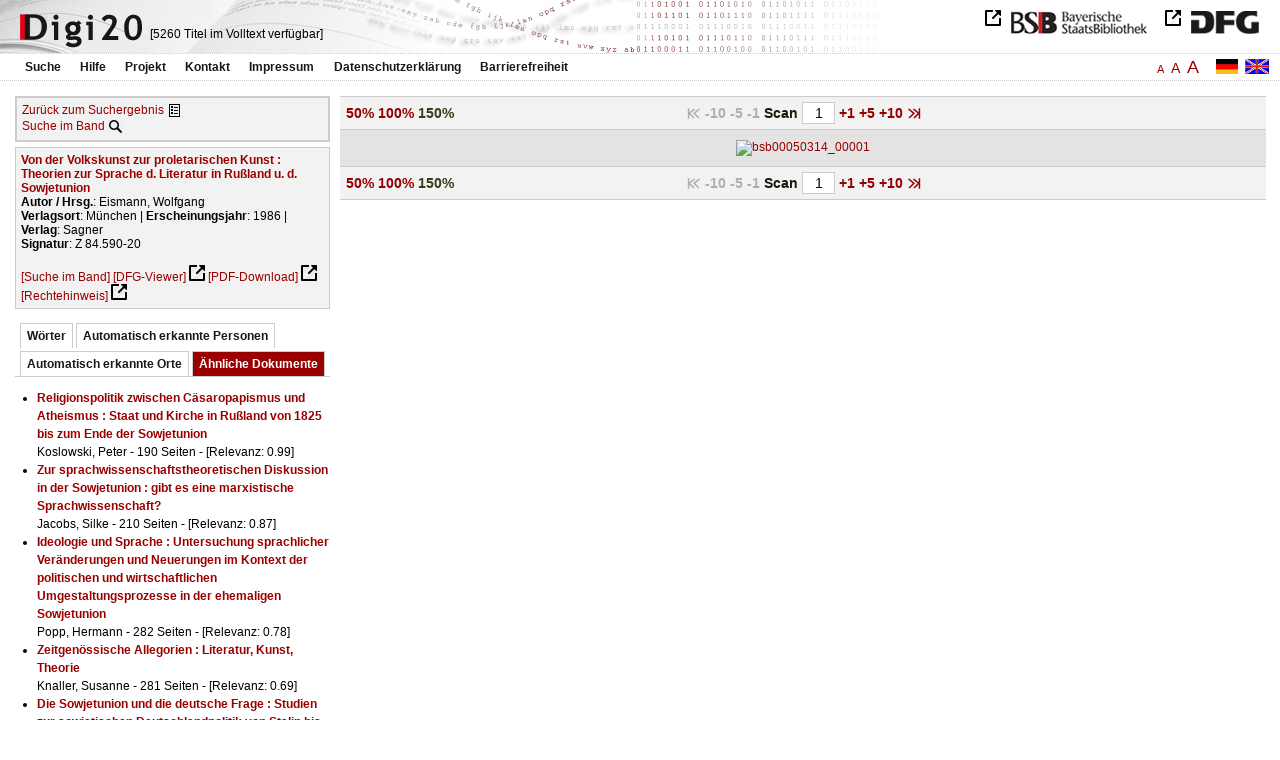

--- FILE ---
content_type: text/html
request_url: https://digi20.digitale-sammlungen.de/de/fs2/object/display/bsb00050314_00001.html?prox=true&subjectSWD=%7BLiteraturtheorie%7D&PER_ent=%7BUtz+Maas%7D&zoom=1.50&ngram=true&leftTab=mlt&hl=scan&mode=simple&LOC_ent=%7BB%C3%BChler%7D
body_size: 3503
content:
<?xml version="1.0" encoding="UTF-8"?>
<!DOCTYPE html PUBLIC "-//W3C//DTD XHTML 1.0 Transitional//EN" "http://www.w3.org/TR/xhtml1/DTD/xhtml1-transitional.dtd">
<html xmlns="http://www.w3.org/1999/xhtml"> 
  <head>  
    <title>Digi20  | Band  | Von der Volkskunst zur proletarischen Kunst
          / Eismann, Wolfgang </title>    
    <meta http-equiv="content-type" content="text/html; charset=utf-8" />
    <meta http-equiv="Content-Script-Type" content="text/javascript" />
    <meta http-equiv="Content-Style-Type" content="text/css" />
    <meta http-equiv="expires" content="0" />
    <meta name="robots" content="index, follow" />
    <meta name="date" content="2012-02-28" />
    <link rel="stylesheet" type="text/css" href="/layout/yaml/core/base.css" />
    <link rel="stylesheet" type="text/css" href="/layout/yaml/core/iehacks.css" />
    <link rel="stylesheet" type="text/css" href="/layout/css/screen/basemod_default.css" />
    <link rel="stylesheet" type="text/css" href="/layout/css/screen/content_default.css" />
    <link rel="stylesheet" type="text/css" href="/layout/js/ac1/styles.css" />
    <link rel="stylesheet" type="text/css" href="/serializer/css/screen/content.css" />
    <link rel="stylesheet" type="text/css" href="/layout/css/screen/fontSize2.css" />
    <link rel="icon" href="/serializer/favicon.ico" type="image/ico" />
    <link rel="search" href="/serializer/file/opensearch/digi20.xml" type="application/opensearchdescription+xml" title="Digi20" />
    <script type="text/javascript" src="/layout/js/jquery/jquery-1.7.1.min.js"> </script>
    <script type="text/javascript" src="/layout/js/ac1/jquery.autocomplete.js"> </script>
    <script type="text/javascript"> 
        var autoSuggestURL = "/async/autosuggest.json";
        var autoCompleteURL = "/async/autocomplete.json";
        var autoContextURL = "/async/autocontext/bsb00050314.json";
      </script>
    <script type="text/javascript" src="/serializer/js/jquery.app.js"> </script>
  </head>   
  <body>
    <div id="adjustable_content">
      <div id="wrap">
        <div id="header">
          <a href="http://www.dfg.de/index.jsp" id="logoDFG"> </a>
          <a href="http://www.bsb-muenchen.de/" id="logoBSB"> </a>
          <a id="logo" href="/de/fs2/start/static.html"> </a>
          <div class="indexInfo">
            <noscript>Diese Funktion benötigt JavaScript. Bitte aktivieren Sie JavaScript in Ihrem Browser.</noscript>
            <span id="numdocs" style="visibility:hidden;">/de/fs2/async/numdocs.html</span>
          </div>
        </div> 
        <div id="topnav">
          <ul> 
            <li>
              <a href="/de/fs2/search-simple/static.html">Suche</a>
              <ul class="subMenu">
                <li>
                  <a href="/de/fs2/search-advanced/static.html">Erweiterte Suche</a>
                </li>
                <li>
                  <a href="/de/fs2/search-classification/start.html">Fachgebiete</a>
                </li>
                <li>
                  <a href="/de/fs2/search-index-person_str/start.html">Autoren und Herausgeber</a>
                </li>
              </ul>
            </li> 
            <li>
              <a href="/de/fs2/help/static.html">Hilfe</a>
            </li> 
            <li>
              <a href="/de/fs2/about/static.html">Projekt</a>
            </li> 
            <li>
              <a href="/de/fs2/contact/static.html">Kontakt</a>
            </li> 
            <li>
              <a href="/de/fs2/imprint/static.html">Impressum</a>
            </li> 
            <li>
              <a href="/de/fs2/privacy/static.html">Datenschutzerklärung</a>
            </li> 
            <li>
              <a href="/de/fs2/accessibility/static.html">Barrierefreiheit</a>
            </li> 
          </ul>
          <a href="/en/fs2/object/display/bsb00050314_00001.html?prox=true&amp;subjectSWD=%7BLiteraturtheorie%7D&amp;PER_ent=%7BUtz+Maas%7D&amp;zoom=1.50&amp;ngram=true&amp;leftTab=mlt&amp;hl=scan&amp;mode=simple&amp;LOC_ent=%7BB%C3%BChler%7D" class="changeLangEn"> </a>
          <a href="/de/fs2/object/display/bsb00050314_00001.html?prox=true&amp;subjectSWD=%7BLiteraturtheorie%7D&amp;PER_ent=%7BUtz+Maas%7D&amp;zoom=1.50&amp;ngram=true&amp;leftTab=mlt&amp;hl=scan&amp;mode=simple&amp;LOC_ent=%7BB%C3%BChler%7D" class="changeLangDe"> </a>
          <div class="changeSize">
            <a href="/de/fs1/object/display/bsb00050314_00001.html?prox=true&amp;subjectSWD=%7BLiteraturtheorie%7D&amp;PER_ent=%7BUtz+Maas%7D&amp;zoom=1.50&amp;ngram=true&amp;leftTab=mlt&amp;hl=scan&amp;mode=simple&amp;LOC_ent=%7BB%C3%BChler%7D" class="small">A</a>
            <a href="/de/fs2/object/display/bsb00050314_00001.html?prox=true&amp;subjectSWD=%7BLiteraturtheorie%7D&amp;PER_ent=%7BUtz+Maas%7D&amp;zoom=1.50&amp;ngram=true&amp;leftTab=mlt&amp;hl=scan&amp;mode=simple&amp;LOC_ent=%7BB%C3%BChler%7D" class="large">A</a>
            <a href="/de/fs3/object/display/bsb00050314_00001.html?prox=true&amp;subjectSWD=%7BLiteraturtheorie%7D&amp;PER_ent=%7BUtz+Maas%7D&amp;zoom=1.50&amp;ngram=true&amp;leftTab=mlt&amp;hl=scan&amp;mode=simple&amp;LOC_ent=%7BB%C3%BChler%7D" class="giant">A</a>
          </div>
        </div>     
        <div id="content"> 
          <div class="col1 sitebar-left">
            <div class="controlPanel">
              <div class="backToResult">
                <a href="/de/fs2/search/query.html?prox=true&amp;subjectSWD=%7BLiteraturtheorie%7D&amp;PER_ent=%7BUtz+Maas%7D&amp;ngram=true&amp;leftTab=mlt&amp;hl=scan&amp;mode=simple&amp;LOC_ent=%7BB%C3%BChler%7D">Zurück zum Suchergebnis</a>
                <a class="backToResultIcon" href="/de/fs2/search/query.html?prox=true&amp;subjectSWD=%7BLiteraturtheorie%7D&amp;PER_ent=%7BUtz+Maas%7D&amp;ngram=true&amp;leftTab=mlt&amp;hl=scan&amp;mode=simple&amp;LOC_ent=%7BB%C3%BChler%7D"> </a>
              </div>
              <div class="searchTome">
                <a href="/de/fs2/object/context/bsb00050314_00001.html?prox=true&amp;subjectSWD=%7BLiteraturtheorie%7D&amp;PER_ent=%7BUtz+Maas%7D&amp;zoom=1.50&amp;ngram=true&amp;leftTab=mlt&amp;hl=scan&amp;mode=simple&amp;LOC_ent=%7BB%C3%BChler%7D">Suche im Band</a>
                <a class="searchTomeIcon" href="/de/fs2/object/context/bsb00050314_00001.html?prox=true&amp;subjectSWD=%7BLiteraturtheorie%7D&amp;PER_ent=%7BUtz+Maas%7D&amp;zoom=1.50&amp;ngram=true&amp;leftTab=mlt&amp;hl=scan&amp;mode=simple&amp;LOC_ent=%7BB%C3%BChler%7D"> </a>
              </div>
            </div>  
            <div class="biblStrucPanel">
              <div>
                <div>
                  <a href="/de/fs2/object/display/bsb00050314_00001.html?prox=true&amp;subjectSWD=%7BLiteraturtheorie%7D&amp;PER_ent=%7BUtz+Maas%7D&amp;zoom=1.50&amp;ngram=true&amp;leftTab=mlt&amp;hl=scan&amp;mode=simple&amp;LOC_ent=%7BB%C3%BChler%7D">
                    <b>Von der Volkskunst zur proletarischen Kunst : Theorien zur Sprache d. Literatur in Rußland u. d. Sowjetunion</b>
                  </a>
                  <br />
                  <b>Autor / Hrsg.</b>:
          Eismann, Wolfgang
                </div>
                <div>
                  <b>Verlagsort</b>: 
          München | 
                  <b>Erscheinungsjahr</b>: 
          1986 | 
                  <b>Verlag</b>: 
          Sagner
                  <br />
                  <b>Signatur</b>: 
          Z 84.590-20
                </div>
              </div>
              <br />
              <a href="/de/fs2/object/context/bsb00050314_00001.html?prox=true&amp;subjectSWD=%7BLiteraturtheorie%7D&amp;PER_ent=%7BUtz+Maas%7D&amp;zoom=1.50&amp;ngram=true&amp;hl=scan&amp;mode=simple&amp;LOC_ent=%7BB%C3%BChler%7D" target="_self">[Suche im Band]</a>
              <a href="http://daten.digitale-sammlungen.de/~zend-bsb/metsexport/?zendid=bsb00050314" target="_blank">[DFG-Viewer]</a>
              <a href="https://download.digitale-sammlungen.de/BOOKS/pdf_download.pl?id=bsb00050314&amp;nr=00001" target="_blank">[PDF-Download]</a>
              <a href="http://rightsstatements.org/vocab/InC/1.0/" target="_blank">[Rechtehinweis]</a>
            </div>
            <div class="indexPanel">
              <ul class="navlist">
                <li class="tabs">
                  <a href="/de/fs2/object/display/bsb00050314_00001.html?prox=true&amp;subjectSWD=%7BLiteraturtheorie%7D&amp;PER_ent=%7BUtz+Maas%7D&amp;zoom=1.50&amp;ngram=true&amp;hl=scan&amp;mode=simple&amp;LOC_ent=%7BB%C3%BChler%7D&amp;leftTab=vector">Wörter</a>
                </li>
                <li class="tabs">
                  <a href="/de/fs2/object/display/bsb00050314_00001.html?prox=true&amp;subjectSWD=%7BLiteraturtheorie%7D&amp;PER_ent=%7BUtz+Maas%7D&amp;zoom=1.50&amp;ngram=true&amp;hl=scan&amp;mode=simple&amp;LOC_ent=%7BB%C3%BChler%7D&amp;leftTab=PER_ent">Automatisch erkannte Personen</a>
                </li>
                <li class="tabs">
                  <a href="/de/fs2/object/display/bsb00050314_00001.html?prox=true&amp;subjectSWD=%7BLiteraturtheorie%7D&amp;PER_ent=%7BUtz+Maas%7D&amp;zoom=1.50&amp;ngram=true&amp;hl=scan&amp;mode=simple&amp;LOC_ent=%7BB%C3%BChler%7D&amp;leftTab=LOC_ent">Automatisch erkannte Orte</a>
                </li>
                <li class="current">
                  <a href="/de/fs2/object/display/bsb00050314_00001.html?prox=true&amp;subjectSWD=%7BLiteraturtheorie%7D&amp;PER_ent=%7BUtz+Maas%7D&amp;zoom=1.50&amp;ngram=true&amp;hl=scan&amp;mode=simple&amp;LOC_ent=%7BB%C3%BChler%7D&amp;leftTab=mlt">Ähnliche Dokumente</a>
                </li>
              </ul>
              <div class="tabs-content">
                <div style="display:none;">
                  <noscript>Diese Funktion benötigt JavaScript. Bitte aktivieren Sie JavaScript in Ihrem Browser.</noscript>
                  <div id="vector" style="display:none;">/de/fs2/async/vector/bsb00050314.html?prox=true&amp;subjectSWD=%7BLiteraturtheorie%7D&amp;PER_ent=%7BUtz+Maas%7D&amp;zoom=1.50&amp;ngram=true&amp;leftTab=mlt&amp;hl=scan&amp;mode=simple&amp;LOC_ent=%7BB%C3%BChler%7D</div>
                </div>
                <div style="display:none;">
                  <noscript>Diese Funktion benötigt JavaScript. Bitte aktivieren Sie JavaScript in Ihrem Browser.</noscript>
                  <div id="PER_ent" style="display:none;">/de/fs2/async/PER_ent/bsb00050314.html?prox=true&amp;subjectSWD=%7BLiteraturtheorie%7D&amp;PER_ent=%7BUtz+Maas%7D&amp;zoom=1.50&amp;ngram=true&amp;leftTab=mlt&amp;hl=scan&amp;mode=simple&amp;LOC_ent=%7BB%C3%BChler%7D</div>
                </div>
                <div style="display:none;">
                  <noscript>Diese Funktion benötigt JavaScript. Bitte aktivieren Sie JavaScript in Ihrem Browser.</noscript>
                  <div id="LOC_ent" style="display:none;">/de/fs2/async/LOC_ent/bsb00050314.html?prox=true&amp;subjectSWD=%7BLiteraturtheorie%7D&amp;PER_ent=%7BUtz+Maas%7D&amp;zoom=1.50&amp;ngram=true&amp;leftTab=mlt&amp;hl=scan&amp;mode=simple&amp;LOC_ent=%7BB%C3%BChler%7D</div>
                </div>
                <div>
                  <noscript>Diese Funktion benötigt JavaScript. Bitte aktivieren Sie JavaScript in Ihrem Browser.</noscript>
                  <div id="mlt" style="display:none;">/de/fs2/async/mlt/bsb00050314.html?prox=true&amp;subjectSWD=%7BLiteraturtheorie%7D&amp;PER_ent=%7BUtz+Maas%7D&amp;zoom=1.50&amp;ngram=true&amp;leftTab=mlt&amp;hl=scan&amp;mode=simple&amp;LOC_ent=%7BB%C3%BChler%7D</div>
                </div>
              </div>
            </div>  
          </div> 
          <div class="main-right col3"> 
            <div class="controlFacsPanel"> 
              <div class="zoom">  
                <span>
                  <a href="/de/fs2/object/display/bsb00050314_00001.html?prox=true&amp;subjectSWD=%7BLiteraturtheorie%7D&amp;PER_ent=%7BUtz+Maas%7D&amp;ngram=true&amp;leftTab=mlt&amp;hl=scan&amp;mode=simple&amp;LOC_ent=%7BB%C3%BChler%7D&amp;zoom=0.50">50%</a>
                </span>  
                <span>
                  <a href="/de/fs2/object/display/bsb00050314_00001.html?prox=true&amp;subjectSWD=%7BLiteraturtheorie%7D&amp;PER_ent=%7BUtz+Maas%7D&amp;ngram=true&amp;leftTab=mlt&amp;hl=scan&amp;mode=simple&amp;LOC_ent=%7BB%C3%BChler%7D&amp;zoom=1.00">100%</a>
                </span>  
                <span>
                  <b>150%</b>
                </span> 
              </div> 
              <div class="browseFacsimile"> 
                <span class="first">
		              
	           </span> 
                <span class="backward50" /> 
                <span class="backward10">
		             -10
	           </span> 
                <span class="backward5">
		             -5
	           </span> 
                <span class="backward3" /> 
                <span class="backward1">
		             -1
	           </span>  
                <form name="goToPage" action="/de/fs2/object/goToPage/bsb00050314.html" method="get" accept-charset="utf-8" class="goToPage">  
                  <div class="row"> 
                    <span class="label">
						                              Scan
					                            </span> 
                    <span class="data"> 
                      <input type="text" name="pageNo" value="1" size="2" maxlength="5" /> 
                    </span> 
                  </div> 
                  <div class="row" style="display:none;visibility:hidden;"> 
                    <span class="data"> 
                      <input type="hidden" name="prox" value="true" /> 
                      <input type="hidden" name="PER_ent" value="{Utz Maas}" /> 
                      <input type="hidden" name="subjectSWD" value="{Literaturtheorie}" /> 
                      <input type="hidden" name="zoom" value="1.50" /> 
                      <input type="hidden" name="ngram" value="true" /> 
                      <input type="hidden" name="leftTab" value="mlt" /> 
                      <input type="hidden" name="hl" value="scan" /> 
                      <input type="hidden" name="LOC_ent" value="{Bühler}" /> 
                      <input type="hidden" name="mode" value="simple" /> 
                    </span> 
                  </div> 
                </form>  
                <span>
                  <a href="/de/fs2/object/display/bsb00050314_00002.html?prox=true&amp;subjectSWD=%7BLiteraturtheorie%7D&amp;PER_ent=%7BUtz+Maas%7D&amp;zoom=1.50&amp;ngram=true&amp;leftTab=mlt&amp;hl=scan&amp;mode=simple&amp;LOC_ent=%7BB%C3%BChler%7D">
		             +1
	           </a>
                </span> 
                <span>
                  <a href="/de/fs2/object/display/bsb00050314_00004.html?prox=true&amp;subjectSWD=%7BLiteraturtheorie%7D&amp;PER_ent=%7BUtz+Maas%7D&amp;zoom=1.50&amp;ngram=true&amp;leftTab=mlt&amp;hl=scan&amp;mode=simple&amp;LOC_ent=%7BB%C3%BChler%7D" />
                </span> 
                <span>
                  <a href="/de/fs2/object/display/bsb00050314_00006.html?prox=true&amp;subjectSWD=%7BLiteraturtheorie%7D&amp;PER_ent=%7BUtz+Maas%7D&amp;zoom=1.50&amp;ngram=true&amp;leftTab=mlt&amp;hl=scan&amp;mode=simple&amp;LOC_ent=%7BB%C3%BChler%7D">
		             +5
	           </a>
                </span> 
                <span>
                  <a href="/de/fs2/object/display/bsb00050314_00011.html?prox=true&amp;subjectSWD=%7BLiteraturtheorie%7D&amp;PER_ent=%7BUtz+Maas%7D&amp;zoom=1.50&amp;ngram=true&amp;leftTab=mlt&amp;hl=scan&amp;mode=simple&amp;LOC_ent=%7BB%C3%BChler%7D">
		             +10
	           </a>
                </span> 
                <span>
                  <a href="/de/fs2/object/display/bsb00050314_00051.html?prox=true&amp;subjectSWD=%7BLiteraturtheorie%7D&amp;PER_ent=%7BUtz+Maas%7D&amp;zoom=1.50&amp;ngram=true&amp;leftTab=mlt&amp;hl=scan&amp;mode=simple&amp;LOC_ent=%7BB%C3%BChler%7D" />
                </span> 
                <span>
                  <a class="last" href="/de/fs2/object/display/bsb00050314_00357.html?prox=true&amp;subjectSWD=%7BLiteraturtheorie%7D&amp;PER_ent=%7BUtz+Maas%7D&amp;zoom=1.50&amp;ngram=true&amp;leftTab=mlt&amp;hl=scan&amp;mode=simple&amp;LOC_ent=%7BB%C3%BChler%7D">
           
          </a>
                </span> 
              </div> 
            </div>  
            <div class="facsimile" id="facsimile"> 
              <span> 
                <a href="/de/fs2/object/display/bsb00050314_00002.html?prox=true&amp;subjectSWD=%7BLiteraturtheorie%7D&amp;PER_ent=%7BUtz+Maas%7D&amp;zoom=1.50&amp;ngram=true&amp;leftTab=mlt&amp;hl=scan&amp;mode=simple&amp;LOC_ent=%7BB%C3%BChler%7D">
                  <img src="/object/bsb00050314_00001.svg?zoom=1.50" alt="bsb00050314_00001" />
                </a> 
              </span> 
            </div>  
            <div class="controlFacsPanel"> 
              <div class="zoom">  
                <span>
                  <a href="/de/fs2/object/display/bsb00050314_00001.html?prox=true&amp;subjectSWD=%7BLiteraturtheorie%7D&amp;PER_ent=%7BUtz+Maas%7D&amp;ngram=true&amp;leftTab=mlt&amp;hl=scan&amp;mode=simple&amp;LOC_ent=%7BB%C3%BChler%7D&amp;zoom=0.50">50%</a>
                </span>  
                <span>
                  <a href="/de/fs2/object/display/bsb00050314_00001.html?prox=true&amp;subjectSWD=%7BLiteraturtheorie%7D&amp;PER_ent=%7BUtz+Maas%7D&amp;ngram=true&amp;leftTab=mlt&amp;hl=scan&amp;mode=simple&amp;LOC_ent=%7BB%C3%BChler%7D&amp;zoom=1.00">100%</a>
                </span>  
                <span>
                  <b>150%</b>
                </span> 
              </div> 
              <div class="browseFacsimile"> 
                <span class="first">
		              
	           </span> 
                <span class="backward50" /> 
                <span class="backward10">
		             -10
	           </span> 
                <span class="backward5">
		             -5
	           </span> 
                <span class="backward3" /> 
                <span class="backward1">
		             -1
	           </span>  
                <form name="goToPage" action="/de/fs2/object/goToPage/bsb00050314.html" method="get" accept-charset="utf-8" class="goToPage">  
                  <div class="row"> 
                    <span class="label">
						                              Scan
					                            </span> 
                    <span class="data"> 
                      <input type="text" name="pageNo" value="1" size="2" maxlength="5" /> 
                    </span> 
                  </div> 
                  <div class="row" style="display:none;visibility:hidden;"> 
                    <span class="data"> 
                      <input type="hidden" name="prox" value="true" /> 
                      <input type="hidden" name="PER_ent" value="{Utz Maas}" /> 
                      <input type="hidden" name="subjectSWD" value="{Literaturtheorie}" /> 
                      <input type="hidden" name="zoom" value="1.50" /> 
                      <input type="hidden" name="ngram" value="true" /> 
                      <input type="hidden" name="leftTab" value="mlt" /> 
                      <input type="hidden" name="hl" value="scan" /> 
                      <input type="hidden" name="LOC_ent" value="{Bühler}" /> 
                      <input type="hidden" name="mode" value="simple" /> 
                    </span> 
                  </div> 
                </form>  
                <span>
                  <a href="/de/fs2/object/display/bsb00050314_00002.html?prox=true&amp;subjectSWD=%7BLiteraturtheorie%7D&amp;PER_ent=%7BUtz+Maas%7D&amp;zoom=1.50&amp;ngram=true&amp;leftTab=mlt&amp;hl=scan&amp;mode=simple&amp;LOC_ent=%7BB%C3%BChler%7D">
		             +1
	           </a>
                </span> 
                <span>
                  <a href="/de/fs2/object/display/bsb00050314_00004.html?prox=true&amp;subjectSWD=%7BLiteraturtheorie%7D&amp;PER_ent=%7BUtz+Maas%7D&amp;zoom=1.50&amp;ngram=true&amp;leftTab=mlt&amp;hl=scan&amp;mode=simple&amp;LOC_ent=%7BB%C3%BChler%7D" />
                </span> 
                <span>
                  <a href="/de/fs2/object/display/bsb00050314_00006.html?prox=true&amp;subjectSWD=%7BLiteraturtheorie%7D&amp;PER_ent=%7BUtz+Maas%7D&amp;zoom=1.50&amp;ngram=true&amp;leftTab=mlt&amp;hl=scan&amp;mode=simple&amp;LOC_ent=%7BB%C3%BChler%7D">
		             +5
	           </a>
                </span> 
                <span>
                  <a href="/de/fs2/object/display/bsb00050314_00011.html?prox=true&amp;subjectSWD=%7BLiteraturtheorie%7D&amp;PER_ent=%7BUtz+Maas%7D&amp;zoom=1.50&amp;ngram=true&amp;leftTab=mlt&amp;hl=scan&amp;mode=simple&amp;LOC_ent=%7BB%C3%BChler%7D">
		             +10
	           </a>
                </span> 
                <span>
                  <a href="/de/fs2/object/display/bsb00050314_00051.html?prox=true&amp;subjectSWD=%7BLiteraturtheorie%7D&amp;PER_ent=%7BUtz+Maas%7D&amp;zoom=1.50&amp;ngram=true&amp;leftTab=mlt&amp;hl=scan&amp;mode=simple&amp;LOC_ent=%7BB%C3%BChler%7D" />
                </span> 
                <span>
                  <a class="last" href="/de/fs2/object/display/bsb00050314_00357.html?prox=true&amp;subjectSWD=%7BLiteraturtheorie%7D&amp;PER_ent=%7BUtz+Maas%7D&amp;zoom=1.50&amp;ngram=true&amp;leftTab=mlt&amp;hl=scan&amp;mode=simple&amp;LOC_ent=%7BB%C3%BChler%7D">
           
          </a>
                </span> 
              </div> 
            </div> 
          </div> 
        </div>  
        <div class="push"> </div>
      </div>
      <div id="footer">
        <div class="page_margins">
          <div class="page">
            <strong>Note:</strong>
              This site is powered by
              
            <a href="http://cocoon.apache.org/2.2/" title="Apache Cocoon 2.2" target="_blank">Apache Cocoon 2.2</a>
              &amp;
              
            <a href="http://lucene.apache.org/solr/" title="Apache Solr" target="_blank">Apache Solr</a>
              &amp;
              
            <a href="http://www.tei-c.org/index.xml" title="TEI:P5" target="_blank">TEI:P5</a>.
            <br />
            <script type="text/javascript">
    $(document).ready(function () {
        $('a[href]').filter(function () {
            return /^https?:\/\//.test($(this).attr('href'));
        }).attr('target', '_blank');
    });
</script>
          </div>
        </div>
      </div>
    </div>
  </body>  
</html>

--- FILE ---
content_type: text/html
request_url: https://digi20.digitale-sammlungen.de/de/fs2/async/mlt/bsb00050314.html?prox=true&subjectSWD=%7BLiteraturtheorie%7D&PER_ent=%7BUtz+Maas%7D&zoom=1.50&ngram=true&leftTab=mlt&hl=scan&mode=simple&LOC_ent=%7BB%C3%BChler%7D
body_size: 2115
content:
<?xml version="1.0" encoding="UTF-8"?>
<!DOCTYPE ul PUBLIC "-//W3C//DTD XHTML 1.0 Transitional//EN" "http://www.w3.org/TR/xhtml1/DTD/xhtml1-transitional.dtd">
<ul> 
  <li>
    <a href="/de/fs2/object/display/bsb00042572_00001.html?prox=true&amp;subjectSWD=%7BLiteraturtheorie%7D&amp;PER_ent=%7BUtz+Maas%7D&amp;zoom=1.50&amp;ngram=true&amp;leftTab=mlt&amp;hl=scan&amp;mode=simple&amp;LOC_ent=%7BB%C3%BChler%7D" target="_self" class="resultItem">
      <b>Religionspolitik zwischen Cäsaropapismus und Atheismus : Staat und Kirche in Rußland von 1825 bis zum Ende der Sowjetunion</b>
    </a>
    <br />Koslowski, Peter - 190 Seiten -
      
      [Relevanz: 0.99]
      
      
  </li> 
  <li>
    <a href="/de/fs2/object/display/bsb00050399_00001.html?prox=true&amp;subjectSWD=%7BLiteraturtheorie%7D&amp;PER_ent=%7BUtz+Maas%7D&amp;zoom=1.50&amp;ngram=true&amp;leftTab=mlt&amp;hl=scan&amp;mode=simple&amp;LOC_ent=%7BB%C3%BChler%7D" target="_self" class="resultItem">
      <b>Zur sprachwissenschaftstheoretischen Diskussion in der Sowjetunion : gibt es eine marxistische Sprachwissenschaft?</b>
    </a>
    <br />Jacobs, Silke - 210 Seiten -
      
      [Relevanz: 0.87]
      
      
  </li> 
  <li>
    <a href="/de/fs2/object/display/bsb00078135_00001.html?prox=true&amp;subjectSWD=%7BLiteraturtheorie%7D&amp;PER_ent=%7BUtz+Maas%7D&amp;zoom=1.50&amp;ngram=true&amp;leftTab=mlt&amp;hl=scan&amp;mode=simple&amp;LOC_ent=%7BB%C3%BChler%7D" target="_self" class="resultItem">
      <b>Ideologie und Sprache : Untersuchung sprachlicher Veränderungen und Neuerungen im Kontext der politischen und wirtschaftlichen Umgestaltungsprozesse in der ehemaligen Sowjetunion</b>
    </a>
    <br />Popp, Hermann - 282 Seiten -
      
      [Relevanz: 0.78]
      
      
  </li> 
  <li>
    <a href="/de/fs2/object/display/bsb00041217_00001.html?prox=true&amp;subjectSWD=%7BLiteraturtheorie%7D&amp;PER_ent=%7BUtz+Maas%7D&amp;zoom=1.50&amp;ngram=true&amp;leftTab=mlt&amp;hl=scan&amp;mode=simple&amp;LOC_ent=%7BB%C3%BChler%7D" target="_self" class="resultItem">
      <b>Zeitgenössische Allegorien : Literatur, Kunst, Theorie</b>
    </a>
    <br />Knaller, Susanne - 281 Seiten -
      
      [Relevanz: 0.69]
      
      
  </li> 
  <li>
    <a href="/de/fs2/object/display/bsb00083616_00001.html?prox=true&amp;subjectSWD=%7BLiteraturtheorie%7D&amp;PER_ent=%7BUtz+Maas%7D&amp;zoom=1.50&amp;ngram=true&amp;leftTab=mlt&amp;hl=scan&amp;mode=simple&amp;LOC_ent=%7BB%C3%BChler%7D" target="_self" class="resultItem">
      <b>Die Sowjetunion und die deutsche Frage : Studien zur sowjetischen Deutschlandpolitik von Stalin bis Chruschtschow</b>
    </a>
    <br />Loth, Wilfried - 317 Seiten -
      
      [Relevanz: 0.64]
      
      
  </li> 
  <li>
    <a href="/de/fs2/object/display/bsb00046247_00001.html?prox=true&amp;subjectSWD=%7BLiteraturtheorie%7D&amp;PER_ent=%7BUtz+Maas%7D&amp;zoom=1.50&amp;ngram=true&amp;leftTab=mlt&amp;hl=scan&amp;mode=simple&amp;LOC_ent=%7BB%C3%BChler%7D" target="_self" class="resultItem">
      <b>'Tod den Spionen!' : Todesurteile sowjetischer Gerichte in der SBZ/DDR und in der Sowjetunion bis 1953</b>
    </a>
    <br />Hilger, Andreas - 207 Seiten -
      
      [Relevanz: 0.49]
      
      
  </li> 
  <li>
    <a href="/de/fs2/object/display/bsb00051988_00001.html?prox=true&amp;subjectSWD=%7BLiteraturtheorie%7D&amp;PER_ent=%7BUtz+Maas%7D&amp;zoom=1.50&amp;ngram=true&amp;leftTab=mlt&amp;hl=scan&amp;mode=simple&amp;LOC_ent=%7BB%C3%BChler%7D" target="_self" class="resultItem">
      <b>Eine diskursanalytische Betrachtung des rok-samizdat in der Sowjetunion und ihren Nachfolgestaaten in der Periode zwischen 1967 und 1994</b>
    </a>
    <br />Bergmann, Martin - 235 Seiten -
      
      [Relevanz: 0.47]
      
      
  </li> 
  <li>
    <a href="/de/fs2/object/display/bsb00044183_00001.html?prox=true&amp;subjectSWD=%7BLiteraturtheorie%7D&amp;PER_ent=%7BUtz+Maas%7D&amp;zoom=1.50&amp;ngram=true&amp;leftTab=mlt&amp;hl=scan&amp;mode=simple&amp;LOC_ent=%7BB%C3%BChler%7D" target="_self" class="resultItem">
      <b>Husserl in Rußland : Phänomenologie der Sprache und Kunst bei Gustav Spet und Aleksej Losev</b>
    </a>
    <br />Haardt, Alexander - 262 Seiten -
      
      [Relevanz: 0.44]
      
      
  </li> 
  <li>
    <a href="/de/fs2/object/display/bsb00046872_00001.html?prox=true&amp;subjectSWD=%7BLiteraturtheorie%7D&amp;PER_ent=%7BUtz+Maas%7D&amp;zoom=1.50&amp;ngram=true&amp;leftTab=mlt&amp;hl=scan&amp;mode=simple&amp;LOC_ent=%7BB%C3%BChler%7D" target="_self" class="resultItem">
      <b>Die Theorie vom Typischen in der Literatur : ihre Ausprägung in der russischen Literaturkritik und in der sowjetischen Literaturwissenschaft</b>
    </a>
    <br />Küppers, Bernhard - 360 Seiten -
      
      [Relevanz: 0.41]
      
      
  </li> 
  <li>
    <a href="/de/fs2/object/display/bsb00087509_00001.html?prox=true&amp;subjectSWD=%7BLiteraturtheorie%7D&amp;PER_ent=%7BUtz+Maas%7D&amp;zoom=1.50&amp;ngram=true&amp;leftTab=mlt&amp;hl=scan&amp;mode=simple&amp;LOC_ent=%7BB%C3%BChler%7D" target="_self" class="resultItem">
      <b>Wehrmacht und Besatzungspolitik in der Sowjetunion : die Befehlshaber der rückwärtigen Heeresgebiete ; 1941 - 1943</b>
    </a>
    <br />Hasenclever, Jörn - 616 Seiten -
      
      [Relevanz: 0.41]
      
      
  </li> 
  <li>
    <a href="/de/fs2/object/display/bsb00045995_00001.html?prox=true&amp;subjectSWD=%7BLiteraturtheorie%7D&amp;PER_ent=%7BUtz+Maas%7D&amp;zoom=1.50&amp;ngram=true&amp;leftTab=mlt&amp;hl=scan&amp;mode=simple&amp;LOC_ent=%7BB%C3%BChler%7D" target="_self" class="resultItem">
      <b>'Unternehmen Barbarossa' : der deutsche Überfall auf die Sowjetunion 1941 ; Berichte, Analysen, Dokumente</b>
    </a>
    <br />Ueberschär, Gerd R. - 418 Seiten -
      
      [Relevanz: 0.41]
      
      
  </li> 
  <li>
    <a href="/de/fs2/object/display/bsb00046901_00001.html?prox=true&amp;subjectSWD=%7BLiteraturtheorie%7D&amp;PER_ent=%7BUtz+Maas%7D&amp;zoom=1.50&amp;ngram=true&amp;leftTab=mlt&amp;hl=scan&amp;mode=simple&amp;LOC_ent=%7BB%C3%BChler%7D" target="_self" class="resultItem">
      <b>Absurde Literatur in Rußland : Entstehung und Entwicklung</b>
    </a>
    <br />Müller, Bertram - 212 Seiten -
      
      [Relevanz: 0.4]
      
      
  </li> 
  <li>
    <a href="/de/fs2/object/display/bsb00055884_00001.html?prox=true&amp;subjectSWD=%7BLiteraturtheorie%7D&amp;PER_ent=%7BUtz+Maas%7D&amp;zoom=1.50&amp;ngram=true&amp;leftTab=mlt&amp;hl=scan&amp;mode=simple&amp;LOC_ent=%7BB%C3%BChler%7D" target="_self" class="resultItem">
      <b>Bulgarische Sprache, Literatur und Geschichte</b>
    </a>
    <br />294 Seiten -
      
      [Relevanz: 0.4]
      
      
  </li> 
  <li>
    <a href="/de/fs2/object/display/bsb00042859_00001.html?prox=true&amp;subjectSWD=%7BLiteraturtheorie%7D&amp;PER_ent=%7BUtz+Maas%7D&amp;zoom=1.50&amp;ngram=true&amp;leftTab=mlt&amp;hl=scan&amp;mode=simple&amp;LOC_ent=%7BB%C3%BChler%7D" target="_self" class="resultItem">
      <b>Das Leben zur Kunst machen : Lebenskunst in Rußland vom 16. bis zum 20. Jahrhundert</b>
    </a>
    <br />Schahadat, Schamma - 491 Seiten -
      
      [Relevanz: 0.38]
      
      
  </li> 
  <li>
    <a href="/de/fs2/object/display/bsb00056983_00001.html?prox=true&amp;subjectSWD=%7BLiteraturtheorie%7D&amp;PER_ent=%7BUtz+Maas%7D&amp;zoom=1.50&amp;ngram=true&amp;leftTab=mlt&amp;hl=scan&amp;mode=simple&amp;LOC_ent=%7BB%C3%BChler%7D" target="_self" class="resultItem">
      <b>Russland in Vers und Prosa : Vorträge zur russischen Literatur des 19. und 20. Jahrhunderts</b>
    </a>
    <br />Holthusen, Johannes - 211 Seiten -
      
      [Relevanz: 0.38]
      
      
  </li> 
  <li>
    <a href="/de/fs2/object/display/bsb00046079_00001.html?prox=true&amp;subjectSWD=%7BLiteraturtheorie%7D&amp;PER_ent=%7BUtz+Maas%7D&amp;zoom=1.50&amp;ngram=true&amp;leftTab=mlt&amp;hl=scan&amp;mode=simple&amp;LOC_ent=%7BB%C3%BChler%7D" target="_self" class="resultItem">
      <b>Der Gegenstand in der bildenden Kunst und Literatur : Typologische Untersuchungen zur Theorie des ästhetischen Gegenstands</b>
    </a>
    <br />Smuda, Manfred - 183 Seiten -
      
      [Relevanz: 0.37]
      
      
  </li> 
  <li>
    <a href="/de/fs2/object/display/bsb00051908_00001.html?prox=true&amp;subjectSWD=%7BLiteraturtheorie%7D&amp;PER_ent=%7BUtz+Maas%7D&amp;zoom=1.50&amp;ngram=true&amp;leftTab=mlt&amp;hl=scan&amp;mode=simple&amp;LOC_ent=%7BB%C3%BChler%7D" target="_self" class="resultItem">
      <b>Die Sprache des Artakserksovo dejstvo : Studien zur sprachlichen Situation im Rußland des ausgehenden 17. Jahrhunderts</b>
    </a>
    <br />Schellenberger, Jürgen - 191 Seiten -
      
      [Relevanz: 0.31]
      
      
  </li> 
  <li>
    <a href="/de/fs2/object/display/bsb00043406_00001.html?prox=true&amp;subjectSWD=%7BLiteraturtheorie%7D&amp;PER_ent=%7BUtz+Maas%7D&amp;zoom=1.50&amp;ngram=true&amp;leftTab=mlt&amp;hl=scan&amp;mode=simple&amp;LOC_ent=%7BB%C3%BChler%7D" target="_self" class="resultItem">
      <b>Porträt - Ikone - Kunst : methodologische Studien zur Geschichte des Porträts in der Kunstliteratur ; zu einer Bildtheorie der Kunst</b>
    </a>
    <br />Spanke, Daniel - 549 Seiten -
      
      [Relevanz: 0.29]
      
      
  </li> 
  <li>
    <a href="/de/fs2/object/display/bsb00050344_00001.html?prox=true&amp;subjectSWD=%7BLiteraturtheorie%7D&amp;PER_ent=%7BUtz+Maas%7D&amp;zoom=1.50&amp;ngram=true&amp;leftTab=mlt&amp;hl=scan&amp;mode=simple&amp;LOC_ent=%7BB%C3%BChler%7D" target="_self" class="resultItem">
      <b>Aspekte der Schillerschen Kunsttheorie im Literaturkonzept Dostoevskijs</b>
    </a>
    <br />Schulz, Christiane - 271 Seiten -
      
      [Relevanz: 0.29]
      
      
  </li> 
  <li>
    <a href="/de/fs2/object/display/bsb00056831_00001.html?prox=true&amp;subjectSWD=%7BLiteraturtheorie%7D&amp;PER_ent=%7BUtz+Maas%7D&amp;zoom=1.50&amp;ngram=true&amp;leftTab=mlt&amp;hl=scan&amp;mode=simple&amp;LOC_ent=%7BB%C3%BChler%7D" target="_self" class="resultItem">
      <b>Rußland aus der Feder seiner Frauen : zum femininen Diskurs in der russischen Literatur --- Materialien des am 21./22. Mai 1992 im Fachbereich Slavistik der Universität Potsdam durchgeführten Kolloquiums</b>
    </a>
    <br />Göpfert, Frank - 224 Seiten -
      
      [Relevanz: 0.28]
      
      
  </li> 
</ul>

--- FILE ---
content_type: text/html
request_url: https://digi20.digitale-sammlungen.de/de/fs2/async/vector/bsb00050314.html?prox=true&subjectSWD=%7BLiteraturtheorie%7D&PER_ent=%7BUtz+Maas%7D&zoom=1.50&ngram=true&leftTab=mlt&hl=scan&mode=simple&LOC_ent=%7BB%C3%BChler%7D
body_size: 3013
content:
<?xml version="1.0" encoding="UTF-8"?>
<!DOCTYPE div PUBLIC "-//W3C//DTD XHTML 1.0 Transitional//EN" "http://www.w3.org/TR/xhtml1/DTD/xhtml1-transitional.dtd">
<div class="cloudContent">
  <a href="/de/fs2/object/context/bsb00050314_00001.html?prox=true&amp;subjectSWD=%7BLiteraturtheorie%7D&amp;PER_ent=%7BUtz+Maas%7D&amp;zoom=1.50&amp;ngram=true&amp;leftTab=mlt&amp;hl=scan&amp;mode=simple&amp;LOC_ent=%7BB%C3%BChler%7D&amp;context=abteilungen" class="tc5">abteilungen</a>
  <a href="/de/fs2/object/context/bsb00050314_00001.html?prox=true&amp;subjectSWD=%7BLiteraturtheorie%7D&amp;PER_ent=%7BUtz+Maas%7D&amp;zoom=1.50&amp;ngram=true&amp;leftTab=mlt&amp;hl=scan&amp;mode=simple&amp;LOC_ent=%7BB%C3%BChler%7D&amp;context=adressaten" class="tc5">adressaten</a>
  <a href="/de/fs2/object/context/bsb00050314_00001.html?prox=true&amp;subjectSWD=%7BLiteraturtheorie%7D&amp;PER_ent=%7BUtz+Maas%7D&amp;zoom=1.50&amp;ngram=true&amp;leftTab=mlt&amp;hl=scan&amp;mode=simple&amp;LOC_ent=%7BB%C3%BChler%7D&amp;context=after" class="tc8">after</a>
  <a href="/de/fs2/object/context/bsb00050314_00001.html?prox=true&amp;subjectSWD=%7BLiteraturtheorie%7D&amp;PER_ent=%7BUtz+Maas%7D&amp;zoom=1.50&amp;ngram=true&amp;leftTab=mlt&amp;hl=scan&amp;mode=simple&amp;LOC_ent=%7BB%C3%BChler%7D&amp;context=%C3%A4hnlichkeit" class="tc9">ähnlichkeit</a>
  <a href="/de/fs2/object/context/bsb00050314_00001.html?prox=true&amp;subjectSWD=%7BLiteraturtheorie%7D&amp;PER_ent=%7BUtz+Maas%7D&amp;zoom=1.50&amp;ngram=true&amp;leftTab=mlt&amp;hl=scan&amp;mode=simple&amp;LOC_ent=%7BB%C3%BChler%7D&amp;context=aktes" class="tc0">aktes</a>
  <a href="/de/fs2/object/context/bsb00050314_00001.html?prox=true&amp;subjectSWD=%7BLiteraturtheorie%7D&amp;PER_ent=%7BUtz+Maas%7D&amp;zoom=1.50&amp;ngram=true&amp;leftTab=mlt&amp;hl=scan&amp;mode=simple&amp;LOC_ent=%7BB%C3%BChler%7D&amp;context=ambivalenz" class="tc5">ambivalenz</a>
  <a href="/de/fs2/object/context/bsb00050314_00001.html?prox=true&amp;subjectSWD=%7BLiteraturtheorie%7D&amp;PER_ent=%7BUtz+Maas%7D&amp;zoom=1.50&amp;ngram=true&amp;leftTab=mlt&amp;hl=scan&amp;mode=simple&amp;LOC_ent=%7BB%C3%BChler%7D&amp;context=angemessenheit" class="tc6">angemessenheit</a>
  <a href="/de/fs2/object/context/bsb00050314_00001.html?prox=true&amp;subjectSWD=%7BLiteraturtheorie%7D&amp;PER_ent=%7BUtz+Maas%7D&amp;zoom=1.50&amp;ngram=true&amp;leftTab=mlt&amp;hl=scan&amp;mode=simple&amp;LOC_ent=%7BB%C3%BChler%7D&amp;context=anschaulichkeit" class="tc4">anschaulichkeit</a>
  <a href="/de/fs2/object/context/bsb00050314_00001.html?prox=true&amp;subjectSWD=%7BLiteraturtheorie%7D&amp;PER_ent=%7BUtz+Maas%7D&amp;zoom=1.50&amp;ngram=true&amp;leftTab=mlt&amp;hl=scan&amp;mode=simple&amp;LOC_ent=%7BB%C3%BChler%7D&amp;context=anspr%C3%BCchen" class="tc4">ansprüchen</a>
  <a href="/de/fs2/object/context/bsb00050314_00001.html?prox=true&amp;subjectSWD=%7BLiteraturtheorie%7D&amp;PER_ent=%7BUtz+Maas%7D&amp;zoom=1.50&amp;ngram=true&amp;leftTab=mlt&amp;hl=scan&amp;mode=simple&amp;LOC_ent=%7BB%C3%BChler%7D&amp;context=antagonismus" class="tc5">antagonismus</a>
  <a href="/de/fs2/object/context/bsb00050314_00001.html?prox=true&amp;subjectSWD=%7BLiteraturtheorie%7D&amp;PER_ent=%7BUtz+Maas%7D&amp;zoom=1.50&amp;ngram=true&amp;leftTab=mlt&amp;hl=scan&amp;mode=simple&amp;LOC_ent=%7BB%C3%BChler%7D&amp;context=appell" class="tc5">appell</a>
  <a href="/de/fs2/object/context/bsb00050314_00001.html?prox=true&amp;subjectSWD=%7BLiteraturtheorie%7D&amp;PER_ent=%7BUtz+Maas%7D&amp;zoom=1.50&amp;ngram=true&amp;leftTab=mlt&amp;hl=scan&amp;mode=simple&amp;LOC_ent=%7BB%C3%BChler%7D&amp;context=%C3%A4rger" class="tc5">ärger</a>
  <a href="/de/fs2/object/context/bsb00050314_00001.html?prox=true&amp;subjectSWD=%7BLiteraturtheorie%7D&amp;PER_ent=%7BUtz+Maas%7D&amp;zoom=1.50&amp;ngram=true&amp;leftTab=mlt&amp;hl=scan&amp;mode=simple&amp;LOC_ent=%7BB%C3%BChler%7D&amp;context=armut" class="tc5">armut</a>
  <a href="/de/fs2/object/context/bsb00050314_00001.html?prox=true&amp;subjectSWD=%7BLiteraturtheorie%7D&amp;PER_ent=%7BUtz+Maas%7D&amp;zoom=1.50&amp;ngram=true&amp;leftTab=mlt&amp;hl=scan&amp;mode=simple&amp;LOC_ent=%7BB%C3%BChler%7D&amp;context=aufl" class="tc6">aufl</a>
  <a href="/de/fs2/object/context/bsb00050314_00001.html?prox=true&amp;subjectSWD=%7BLiteraturtheorie%7D&amp;PER_ent=%7BUtz+Maas%7D&amp;zoom=1.50&amp;ngram=true&amp;leftTab=mlt&amp;hl=scan&amp;mode=simple&amp;LOC_ent=%7BB%C3%BChler%7D&amp;context=ausblick" class="tc9">ausblick</a>
  <a href="/de/fs2/object/context/bsb00050314_00001.html?prox=true&amp;subjectSWD=%7BLiteraturtheorie%7D&amp;PER_ent=%7BUtz+Maas%7D&amp;zoom=1.50&amp;ngram=true&amp;leftTab=mlt&amp;hl=scan&amp;mode=simple&amp;LOC_ent=%7BB%C3%BChler%7D&amp;context=ausgestaltung" class="tc5">ausgestaltung</a>
  <a href="/de/fs2/object/context/bsb00050314_00001.html?prox=true&amp;subjectSWD=%7BLiteraturtheorie%7D&amp;PER_ent=%7BUtz+Maas%7D&amp;zoom=1.50&amp;ngram=true&amp;leftTab=mlt&amp;hl=scan&amp;mode=simple&amp;LOC_ent=%7BB%C3%BChler%7D&amp;context=ausma%C3%9Fe" class="tc7">ausmaße</a>
  <a href="/de/fs2/object/context/bsb00050314_00001.html?prox=true&amp;subjectSWD=%7BLiteraturtheorie%7D&amp;PER_ent=%7BUtz+Maas%7D&amp;zoom=1.50&amp;ngram=true&amp;leftTab=mlt&amp;hl=scan&amp;mode=simple&amp;LOC_ent=%7BB%C3%BChler%7D&amp;context=aussagekraft" class="tc1">aussagekraft</a>
  <a href="/de/fs2/object/context/bsb00050314_00001.html?prox=true&amp;subjectSWD=%7BLiteraturtheorie%7D&amp;PER_ent=%7BUtz+Maas%7D&amp;zoom=1.50&amp;ngram=true&amp;leftTab=mlt&amp;hl=scan&amp;mode=simple&amp;LOC_ent=%7BB%C3%BChler%7D&amp;context=auswertung" class="tc7">auswertung</a>
  <a href="/de/fs2/object/context/bsb00050314_00001.html?prox=true&amp;subjectSWD=%7BLiteraturtheorie%7D&amp;PER_ent=%7BUtz+Maas%7D&amp;zoom=1.50&amp;ngram=true&amp;leftTab=mlt&amp;hl=scan&amp;mode=simple&amp;LOC_ent=%7BB%C3%BChler%7D&amp;context=barbarei" class="tc7">barbarei</a>
  <a href="/de/fs2/object/context/bsb00050314_00001.html?prox=true&amp;subjectSWD=%7BLiteraturtheorie%7D&amp;PER_ent=%7BUtz+Maas%7D&amp;zoom=1.50&amp;ngram=true&amp;leftTab=mlt&amp;hl=scan&amp;mode=simple&amp;LOC_ent=%7BB%C3%BChler%7D&amp;context=basel" class="tc6">basel</a>
  <a href="/de/fs2/object/context/bsb00050314_00001.html?prox=true&amp;subjectSWD=%7BLiteraturtheorie%7D&amp;PER_ent=%7BUtz+Maas%7D&amp;zoom=1.50&amp;ngram=true&amp;leftTab=mlt&amp;hl=scan&amp;mode=simple&amp;LOC_ent=%7BB%C3%BChler%7D&amp;context=beachtung" class="tc5">beachtung</a>
  <a href="/de/fs2/object/context/bsb00050314_00001.html?prox=true&amp;subjectSWD=%7BLiteraturtheorie%7D&amp;PER_ent=%7BUtz+Maas%7D&amp;zoom=1.50&amp;ngram=true&amp;leftTab=mlt&amp;hl=scan&amp;mode=simple&amp;LOC_ent=%7BB%C3%BChler%7D&amp;context=bedarf" class="tc5">bedarf</a>
  <a href="/de/fs2/object/context/bsb00050314_00001.html?prox=true&amp;subjectSWD=%7BLiteraturtheorie%7D&amp;PER_ent=%7BUtz+Maas%7D&amp;zoom=1.50&amp;ngram=true&amp;leftTab=mlt&amp;hl=scan&amp;mode=simple&amp;LOC_ent=%7BB%C3%BChler%7D&amp;context=bedauern" class="tc5">bedauern</a>
  <a href="/de/fs2/object/context/bsb00050314_00001.html?prox=true&amp;subjectSWD=%7BLiteraturtheorie%7D&amp;PER_ent=%7BUtz+Maas%7D&amp;zoom=1.50&amp;ngram=true&amp;leftTab=mlt&amp;hl=scan&amp;mode=simple&amp;LOC_ent=%7BB%C3%BChler%7D&amp;context=befreiung" class="tc5">befreiung</a>
  <a href="/de/fs2/object/context/bsb00050314_00001.html?prox=true&amp;subjectSWD=%7BLiteraturtheorie%7D&amp;PER_ent=%7BUtz+Maas%7D&amp;zoom=1.50&amp;ngram=true&amp;leftTab=mlt&amp;hl=scan&amp;mode=simple&amp;LOC_ent=%7BB%C3%BChler%7D&amp;context=beharren" class="tc5">beharren</a>
  <a href="/de/fs2/object/context/bsb00050314_00001.html?prox=true&amp;subjectSWD=%7BLiteraturtheorie%7D&amp;PER_ent=%7BUtz+Maas%7D&amp;zoom=1.50&amp;ngram=true&amp;leftTab=mlt&amp;hl=scan&amp;mode=simple&amp;LOC_ent=%7BB%C3%BChler%7D&amp;context=belohnung" class="tc4">belohnung</a>
  <a href="/de/fs2/object/context/bsb00050314_00001.html?prox=true&amp;subjectSWD=%7BLiteraturtheorie%7D&amp;PER_ent=%7BUtz+Maas%7D&amp;zoom=1.50&amp;ngram=true&amp;leftTab=mlt&amp;hl=scan&amp;mode=simple&amp;LOC_ent=%7BB%C3%BChler%7D&amp;context=beobachters" class="tc6">beobachters</a>
  <a href="/de/fs2/object/context/bsb00050314_00001.html?prox=true&amp;subjectSWD=%7BLiteraturtheorie%7D&amp;PER_ent=%7BUtz+Maas%7D&amp;zoom=1.50&amp;ngram=true&amp;leftTab=mlt&amp;hl=scan&amp;mode=simple&amp;LOC_ent=%7BB%C3%BChler%7D&amp;context=bereitschaft" class="tc7">bereitschaft</a>
  <a href="/de/fs2/object/context/bsb00050314_00001.html?prox=true&amp;subjectSWD=%7BLiteraturtheorie%7D&amp;PER_ent=%7BUtz+Maas%7D&amp;zoom=1.50&amp;ngram=true&amp;leftTab=mlt&amp;hl=scan&amp;mode=simple&amp;LOC_ent=%7BB%C3%BChler%7D&amp;context=besser" class="tc9">besser</a>
  <a href="/de/fs2/object/context/bsb00050314_00001.html?prox=true&amp;subjectSWD=%7BLiteraturtheorie%7D&amp;PER_ent=%7BUtz+Maas%7D&amp;zoom=1.50&amp;ngram=true&amp;leftTab=mlt&amp;hl=scan&amp;mode=simple&amp;LOC_ent=%7BB%C3%BChler%7D&amp;context=bestandteilen" class="tc8">bestandteilen</a>
  <a href="/de/fs2/object/context/bsb00050314_00001.html?prox=true&amp;subjectSWD=%7BLiteraturtheorie%7D&amp;PER_ent=%7BUtz+Maas%7D&amp;zoom=1.50&amp;ngram=true&amp;leftTab=mlt&amp;hl=scan&amp;mode=simple&amp;LOC_ent=%7BB%C3%BChler%7D&amp;context=betrachtung" class="tc5">betrachtung</a>
  <a href="/de/fs2/object/context/bsb00050314_00001.html?prox=true&amp;subjectSWD=%7BLiteraturtheorie%7D&amp;PER_ent=%7BUtz+Maas%7D&amp;zoom=1.50&amp;ngram=true&amp;leftTab=mlt&amp;hl=scan&amp;mode=simple&amp;LOC_ent=%7BB%C3%BChler%7D&amp;context=bewahrung" class="tc5">bewahrung</a>
  <a href="/de/fs2/object/context/bsb00050314_00001.html?prox=true&amp;subjectSWD=%7BLiteraturtheorie%7D&amp;PER_ent=%7BUtz+Maas%7D&amp;zoom=1.50&amp;ngram=true&amp;leftTab=mlt&amp;hl=scan&amp;mode=simple&amp;LOC_ent=%7BB%C3%BChler%7D&amp;context=bezugnahme" class="tc5">bezugnahme</a>
  <a href="/de/fs2/object/context/bsb00050314_00001.html?prox=true&amp;subjectSWD=%7BLiteraturtheorie%7D&amp;PER_ent=%7BUtz+Maas%7D&amp;zoom=1.50&amp;ngram=true&amp;leftTab=mlt&amp;hl=scan&amp;mode=simple&amp;LOC_ent=%7BB%C3%BChler%7D&amp;context=boden" class="tc5">boden</a>
  <a href="/de/fs2/object/context/bsb00050314_00001.html?prox=true&amp;subjectSWD=%7BLiteraturtheorie%7D&amp;PER_ent=%7BUtz+Maas%7D&amp;zoom=1.50&amp;ngram=true&amp;leftTab=mlt&amp;hl=scan&amp;mode=simple&amp;LOC_ent=%7BB%C3%BChler%7D&amp;context=buchstabe" class="tc6">buchstabe</a>
  <a href="/de/fs2/object/context/bsb00050314_00001.html?prox=true&amp;subjectSWD=%7BLiteraturtheorie%7D&amp;PER_ent=%7BUtz+Maas%7D&amp;zoom=1.50&amp;ngram=true&amp;leftTab=mlt&amp;hl=scan&amp;mode=simple&amp;LOC_ent=%7BB%C3%BChler%7D&amp;context=b%C3%BCrger" class="tc5">bürger</a>
  <a href="/de/fs2/object/context/bsb00050314_00001.html?prox=true&amp;subjectSWD=%7BLiteraturtheorie%7D&amp;PER_ent=%7BUtz+Maas%7D&amp;zoom=1.50&amp;ngram=true&amp;leftTab=mlt&amp;hl=scan&amp;mode=simple&amp;LOC_ent=%7BB%C3%BChler%7D&amp;context=century" class="tc5">century</a>
  <a href="/de/fs2/object/context/bsb00050314_00001.html?prox=true&amp;subjectSWD=%7BLiteraturtheorie%7D&amp;PER_ent=%7BUtz+Maas%7D&amp;zoom=1.50&amp;ngram=true&amp;leftTab=mlt&amp;hl=scan&amp;mode=simple&amp;LOC_ent=%7BB%C3%BChler%7D&amp;context=danach" class="tc5">danach</a>
  <a href="/de/fs2/object/context/bsb00050314_00001.html?prox=true&amp;subjectSWD=%7BLiteraturtheorie%7D&amp;PER_ent=%7BUtz+Maas%7D&amp;zoom=1.50&amp;ngram=true&amp;leftTab=mlt&amp;hl=scan&amp;mode=simple&amp;LOC_ent=%7BB%C3%BChler%7D&amp;context=darauf" class="tc5">darauf</a>
  <a href="/de/fs2/object/context/bsb00050314_00001.html?prox=true&amp;subjectSWD=%7BLiteraturtheorie%7D&amp;PER_ent=%7BUtz+Maas%7D&amp;zoom=1.50&amp;ngram=true&amp;leftTab=mlt&amp;hl=scan&amp;mode=simple&amp;LOC_ent=%7BB%C3%BChler%7D&amp;context=demnach" class="tc5">demnach</a>
  <a href="/de/fs2/object/context/bsb00050314_00001.html?prox=true&amp;subjectSWD=%7BLiteraturtheorie%7D&amp;PER_ent=%7BUtz+Maas%7D&amp;zoom=1.50&amp;ngram=true&amp;leftTab=mlt&amp;hl=scan&amp;mode=simple&amp;LOC_ent=%7BB%C3%BChler%7D&amp;context=dominanz" class="tc5">dominanz</a>
  <a href="/de/fs2/object/context/bsb00050314_00001.html?prox=true&amp;subjectSWD=%7BLiteraturtheorie%7D&amp;PER_ent=%7BUtz+Maas%7D&amp;zoom=1.50&amp;ngram=true&amp;leftTab=mlt&amp;hl=scan&amp;mode=simple&amp;LOC_ent=%7BB%C3%BChler%7D&amp;context=ebenfalls" class="tc9">ebenfalls</a>
  <a href="/de/fs2/object/context/bsb00050314_00001.html?prox=true&amp;subjectSWD=%7BLiteraturtheorie%7D&amp;PER_ent=%7BUtz+Maas%7D&amp;zoom=1.50&amp;ngram=true&amp;leftTab=mlt&amp;hl=scan&amp;mode=simple&amp;LOC_ent=%7BB%C3%BChler%7D&amp;context=eignung" class="tc5">eignung</a>
  <a href="/de/fs2/object/context/bsb00050314_00001.html?prox=true&amp;subjectSWD=%7BLiteraturtheorie%7D&amp;PER_ent=%7BUtz+Maas%7D&amp;zoom=1.50&amp;ngram=true&amp;leftTab=mlt&amp;hl=scan&amp;mode=simple&amp;LOC_ent=%7BB%C3%BChler%7D&amp;context=eindr%C3%BCcken" class="tc6">eindrücken</a>
  <a href="/de/fs2/object/context/bsb00050314_00001.html?prox=true&amp;subjectSWD=%7BLiteraturtheorie%7D&amp;PER_ent=%7BUtz+Maas%7D&amp;zoom=1.50&amp;ngram=true&amp;leftTab=mlt&amp;hl=scan&amp;mode=simple&amp;LOC_ent=%7BB%C3%BChler%7D&amp;context=eingehen" class="tc4">eingehen</a>
  <a href="/de/fs2/object/context/bsb00050314_00001.html?prox=true&amp;subjectSWD=%7BLiteraturtheorie%7D&amp;PER_ent=%7BUtz+Maas%7D&amp;zoom=1.50&amp;ngram=true&amp;leftTab=mlt&amp;hl=scan&amp;mode=simple&amp;LOC_ent=%7BB%C3%BChler%7D&amp;context=einzelf%C3%A4llen" class="tc7">einzelfällen</a>
  <a href="/de/fs2/object/context/bsb00050314_00001.html?prox=true&amp;subjectSWD=%7BLiteraturtheorie%7D&amp;PER_ent=%7BUtz+Maas%7D&amp;zoom=1.50&amp;ngram=true&amp;leftTab=mlt&amp;hl=scan&amp;mode=simple&amp;LOC_ent=%7BB%C3%BChler%7D&amp;context=einzelheiten" class="tc6">einzelheiten</a>
  <a href="/de/fs2/object/context/bsb00050314_00001.html?prox=true&amp;subjectSWD=%7BLiteraturtheorie%7D&amp;PER_ent=%7BUtz+Maas%7D&amp;zoom=1.50&amp;ngram=true&amp;leftTab=mlt&amp;hl=scan&amp;mode=simple&amp;LOC_ent=%7BB%C3%BChler%7D&amp;context=emanzipation" class="tc7">emanzipation</a>
  <a href="/de/fs2/object/context/bsb00050314_00001.html?prox=true&amp;subjectSWD=%7BLiteraturtheorie%7D&amp;PER_ent=%7BUtz+Maas%7D&amp;zoom=1.50&amp;ngram=true&amp;leftTab=mlt&amp;hl=scan&amp;mode=simple&amp;LOC_ent=%7BB%C3%BChler%7D&amp;context=entschuldigung" class="tc5">entschuldigung</a>
  <a href="/de/fs2/object/context/bsb00050314_00001.html?prox=true&amp;subjectSWD=%7BLiteraturtheorie%7D&amp;PER_ent=%7BUtz+Maas%7D&amp;zoom=1.50&amp;ngram=true&amp;leftTab=mlt&amp;hl=scan&amp;mode=simple&amp;LOC_ent=%7BB%C3%BChler%7D&amp;context=erg%C3%A4nzung" class="tc5">ergänzung</a>
  <a href="/de/fs2/object/context/bsb00050314_00001.html?prox=true&amp;subjectSWD=%7BLiteraturtheorie%7D&amp;PER_ent=%7BUtz+Maas%7D&amp;zoom=1.50&amp;ngram=true&amp;leftTab=mlt&amp;hl=scan&amp;mode=simple&amp;LOC_ent=%7BB%C3%BChler%7D&amp;context=ergebnis" class="tc5">ergebnis</a>
  <a href="/de/fs2/object/context/bsb00050314_00001.html?prox=true&amp;subjectSWD=%7BLiteraturtheorie%7D&amp;PER_ent=%7BUtz+Maas%7D&amp;zoom=1.50&amp;ngram=true&amp;leftTab=mlt&amp;hl=scan&amp;mode=simple&amp;LOC_ent=%7BB%C3%BChler%7D&amp;context=erkenntnisse" class="tc6">erkenntnisse</a>
  <a href="/de/fs2/object/context/bsb00050314_00001.html?prox=true&amp;subjectSWD=%7BLiteraturtheorie%7D&amp;PER_ent=%7BUtz+Maas%7D&amp;zoom=1.50&amp;ngram=true&amp;leftTab=mlt&amp;hl=scan&amp;mode=simple&amp;LOC_ent=%7BB%C3%BChler%7D&amp;context=erniedrigung" class="tc5">erniedrigung</a>
  <a href="/de/fs2/object/context/bsb00050314_00001.html?prox=true&amp;subjectSWD=%7BLiteraturtheorie%7D&amp;PER_ent=%7BUtz+Maas%7D&amp;zoom=1.50&amp;ngram=true&amp;leftTab=mlt&amp;hl=scan&amp;mode=simple&amp;LOC_ent=%7BB%C3%BChler%7D&amp;context=er%C3%B6rterungen" class="tc9">erörterungen</a>
  <a href="/de/fs2/object/context/bsb00050314_00001.html?prox=true&amp;subjectSWD=%7BLiteraturtheorie%7D&amp;PER_ent=%7BUtz+Maas%7D&amp;zoom=1.50&amp;ngram=true&amp;leftTab=mlt&amp;hl=scan&amp;mode=simple&amp;LOC_ent=%7BB%C3%BChler%7D&amp;context=errichtung" class="tc5">errichtung</a>
  <a href="/de/fs2/object/context/bsb00050314_00001.html?prox=true&amp;subjectSWD=%7BLiteraturtheorie%7D&amp;PER_ent=%7BUtz+Maas%7D&amp;zoom=1.50&amp;ngram=true&amp;leftTab=mlt&amp;hl=scan&amp;mode=simple&amp;LOC_ent=%7BB%C3%BChler%7D&amp;context=erstarrung" class="tc8">erstarrung</a>
  <a href="/de/fs2/object/context/bsb00050314_00001.html?prox=true&amp;subjectSWD=%7BLiteraturtheorie%7D&amp;PER_ent=%7BUtz+Maas%7D&amp;zoom=1.50&amp;ngram=true&amp;leftTab=mlt&amp;hl=scan&amp;mode=simple&amp;LOC_ent=%7BB%C3%BChler%7D&amp;context=erstes" class="tc5">erstes</a>
  <a href="/de/fs2/object/context/bsb00050314_00001.html?prox=true&amp;subjectSWD=%7BLiteraturtheorie%7D&amp;PER_ent=%7BUtz+Maas%7D&amp;zoom=1.50&amp;ngram=true&amp;leftTab=mlt&amp;hl=scan&amp;mode=simple&amp;LOC_ent=%7BB%C3%BChler%7D&amp;context=erstmals" class="tc9">erstmals</a>
  <a href="/de/fs2/object/context/bsb00050314_00001.html?prox=true&amp;subjectSWD=%7BLiteraturtheorie%7D&amp;PER_ent=%7BUtz+Maas%7D&amp;zoom=1.50&amp;ngram=true&amp;leftTab=mlt&amp;hl=scan&amp;mode=simple&amp;LOC_ent=%7BB%C3%BChler%7D&amp;context=f%C3%A4lle" class="tc5">fälle</a>
  <a href="/de/fs2/object/context/bsb00050314_00001.html?prox=true&amp;subjectSWD=%7BLiteraturtheorie%7D&amp;PER_ent=%7BUtz+Maas%7D&amp;zoom=1.50&amp;ngram=true&amp;leftTab=mlt&amp;hl=scan&amp;mode=simple&amp;LOC_ent=%7BB%C3%BChler%7D&amp;context=fokus" class="tc5">fokus</a>
  <a href="/de/fs2/object/context/bsb00050314_00001.html?prox=true&amp;subjectSWD=%7BLiteraturtheorie%7D&amp;PER_ent=%7BUtz+Maas%7D&amp;zoom=1.50&amp;ngram=true&amp;leftTab=mlt&amp;hl=scan&amp;mode=simple&amp;LOC_ent=%7BB%C3%BChler%7D&amp;context=fragestellung" class="tc6">fragestellung</a>
  <a href="/de/fs2/object/context/bsb00050314_00001.html?prox=true&amp;subjectSWD=%7BLiteraturtheorie%7D&amp;PER_ent=%7BUtz+Maas%7D&amp;zoom=1.50&amp;ngram=true&amp;leftTab=mlt&amp;hl=scan&amp;mode=simple&amp;LOC_ent=%7BB%C3%BChler%7D&amp;context=freiheit" class="tc5">freiheit</a>
  <a href="/de/fs2/object/context/bsb00050314_00001.html?prox=true&amp;subjectSWD=%7BLiteraturtheorie%7D&amp;PER_ent=%7BUtz+Maas%7D&amp;zoom=1.50&amp;ngram=true&amp;leftTab=mlt&amp;hl=scan&amp;mode=simple&amp;LOC_ent=%7BB%C3%BChler%7D&amp;context=gang" class="tc9">gang</a>
  <a href="/de/fs2/object/context/bsb00050314_00001.html?prox=true&amp;subjectSWD=%7BLiteraturtheorie%7D&amp;PER_ent=%7BUtz+Maas%7D&amp;zoom=1.50&amp;ngram=true&amp;leftTab=mlt&amp;hl=scan&amp;mode=simple&amp;LOC_ent=%7BB%C3%BChler%7D&amp;context=geboten" class="tc7">geboten</a>
  <a href="/de/fs2/object/context/bsb00050314_00001.html?prox=true&amp;subjectSWD=%7BLiteraturtheorie%7D&amp;PER_ent=%7BUtz+Maas%7D&amp;zoom=1.50&amp;ngram=true&amp;leftTab=mlt&amp;hl=scan&amp;mode=simple&amp;LOC_ent=%7BB%C3%BChler%7D&amp;context=gebundenheit" class="tc6">gebundenheit</a>
  <a href="/de/fs2/object/context/bsb00050314_00001.html?prox=true&amp;subjectSWD=%7BLiteraturtheorie%7D&amp;PER_ent=%7BUtz+Maas%7D&amp;zoom=1.50&amp;ngram=true&amp;leftTab=mlt&amp;hl=scan&amp;mode=simple&amp;LOC_ent=%7BB%C3%BChler%7D&amp;context=ged%C3%A4chtnisses" class="tc4">gedächtnisses</a>
  <a href="/de/fs2/object/context/bsb00050314_00001.html?prox=true&amp;subjectSWD=%7BLiteraturtheorie%7D&amp;PER_ent=%7BUtz+Maas%7D&amp;zoom=1.50&amp;ngram=true&amp;leftTab=mlt&amp;hl=scan&amp;mode=simple&amp;LOC_ent=%7BB%C3%BChler%7D&amp;context=gedankeng%C3%A4nge" class="tc5">gedankengänge</a>
  <a href="/de/fs2/object/context/bsb00050314_00001.html?prox=true&amp;subjectSWD=%7BLiteraturtheorie%7D&amp;PER_ent=%7BUtz+Maas%7D&amp;zoom=1.50&amp;ngram=true&amp;leftTab=mlt&amp;hl=scan&amp;mode=simple&amp;LOC_ent=%7BB%C3%BChler%7D&amp;context=gedichts" class="tc5">gedichts</a>
  <a href="/de/fs2/object/context/bsb00050314_00001.html?prox=true&amp;subjectSWD=%7BLiteraturtheorie%7D&amp;PER_ent=%7BUtz+Maas%7D&amp;zoom=1.50&amp;ngram=true&amp;leftTab=mlt&amp;hl=scan&amp;mode=simple&amp;LOC_ent=%7BB%C3%BChler%7D&amp;context=gegenposition" class="tc5">gegenposition</a>
  <a href="/de/fs2/object/context/bsb00050314_00001.html?prox=true&amp;subjectSWD=%7BLiteraturtheorie%7D&amp;PER_ent=%7BUtz+Maas%7D&amp;zoom=1.50&amp;ngram=true&amp;leftTab=mlt&amp;hl=scan&amp;mode=simple&amp;LOC_ent=%7BB%C3%BChler%7D&amp;context=gegner" class="tc4">gegner</a>
  <a href="/de/fs2/object/context/bsb00050314_00001.html?prox=true&amp;subjectSWD=%7BLiteraturtheorie%7D&amp;PER_ent=%7BUtz+Maas%7D&amp;zoom=1.50&amp;ngram=true&amp;leftTab=mlt&amp;hl=scan&amp;mode=simple&amp;LOC_ent=%7BB%C3%BChler%7D&amp;context=genauso" class="tc4">genauso</a>
  <a href="/de/fs2/object/context/bsb00050314_00001.html?prox=true&amp;subjectSWD=%7BLiteraturtheorie%7D&amp;PER_ent=%7BUtz+Maas%7D&amp;zoom=1.50&amp;ngram=true&amp;leftTab=mlt&amp;hl=scan&amp;mode=simple&amp;LOC_ent=%7BB%C3%BChler%7D&amp;context=geringsch%C3%A4tzung" class="tc5">geringschätzung</a>
  <a href="/de/fs2/object/context/bsb00050314_00001.html?prox=true&amp;subjectSWD=%7BLiteraturtheorie%7D&amp;PER_ent=%7BUtz+Maas%7D&amp;zoom=1.50&amp;ngram=true&amp;leftTab=mlt&amp;hl=scan&amp;mode=simple&amp;LOC_ent=%7BB%C3%BChler%7D&amp;context=geschichtsphilosophie" class="tc4">geschichtsphilosophie</a>
  <a href="/de/fs2/object/context/bsb00050314_00001.html?prox=true&amp;subjectSWD=%7BLiteraturtheorie%7D&amp;PER_ent=%7BUtz+Maas%7D&amp;zoom=1.50&amp;ngram=true&amp;leftTab=mlt&amp;hl=scan&amp;mode=simple&amp;LOC_ent=%7BB%C3%BChler%7D&amp;context=gesicht" class="tc4">gesicht</a>
  <a href="/de/fs2/object/context/bsb00050314_00001.html?prox=true&amp;subjectSWD=%7BLiteraturtheorie%7D&amp;PER_ent=%7BUtz+Maas%7D&amp;zoom=1.50&amp;ngram=true&amp;leftTab=mlt&amp;hl=scan&amp;mode=simple&amp;LOC_ent=%7BB%C3%BChler%7D&amp;context=gesp%C3%BCr" class="tc9">gespür</a>
  <a href="/de/fs2/object/context/bsb00050314_00001.html?prox=true&amp;subjectSWD=%7BLiteraturtheorie%7D&amp;PER_ent=%7BUtz+Maas%7D&amp;zoom=1.50&amp;ngram=true&amp;leftTab=mlt&amp;hl=scan&amp;mode=simple&amp;LOC_ent=%7BB%C3%BChler%7D&amp;context=gewohnheit" class="tc5">gewohnheit</a>
  <a href="/de/fs2/object/context/bsb00050314_00001.html?prox=true&amp;subjectSWD=%7BLiteraturtheorie%7D&amp;PER_ent=%7BUtz+Maas%7D&amp;zoom=1.50&amp;ngram=true&amp;leftTab=mlt&amp;hl=scan&amp;mode=simple&amp;LOC_ent=%7BB%C3%BChler%7D&amp;context=gleichstellung" class="tc5">gleichstellung</a>
  <a href="/de/fs2/object/context/bsb00050314_00001.html?prox=true&amp;subjectSWD=%7BLiteraturtheorie%7D&amp;PER_ent=%7BUtz+Maas%7D&amp;zoom=1.50&amp;ngram=true&amp;leftTab=mlt&amp;hl=scan&amp;mode=simple&amp;LOC_ent=%7BB%C3%BChler%7D&amp;context=gold" class="tc5">gold</a>
  <a href="/de/fs2/object/context/bsb00050314_00001.html?prox=true&amp;subjectSWD=%7BLiteraturtheorie%7D&amp;PER_ent=%7BUtz+Maas%7D&amp;zoom=1.50&amp;ngram=true&amp;leftTab=mlt&amp;hl=scan&amp;mode=simple&amp;LOC_ent=%7BB%C3%BChler%7D&amp;context=grades" class="tc7">grades</a>
  <a href="/de/fs2/object/context/bsb00050314_00001.html?prox=true&amp;subjectSWD=%7BLiteraturtheorie%7D&amp;PER_ent=%7BUtz+Maas%7D&amp;zoom=1.50&amp;ngram=true&amp;leftTab=mlt&amp;hl=scan&amp;mode=simple&amp;LOC_ent=%7BB%C3%BChler%7D&amp;context=gro%C3%9Fes" class="tc5">großes</a>
  <a href="/de/fs2/object/context/bsb00050314_00001.html?prox=true&amp;subjectSWD=%7BLiteraturtheorie%7D&amp;PER_ent=%7BUtz+Maas%7D&amp;zoom=1.50&amp;ngram=true&amp;leftTab=mlt&amp;hl=scan&amp;mode=simple&amp;LOC_ent=%7BB%C3%BChler%7D&amp;context=gro%C3%9Fvater" class="tc5">großvater</a>
  <a href="/de/fs2/object/context/bsb00050314_00001.html?prox=true&amp;subjectSWD=%7BLiteraturtheorie%7D&amp;PER_ent=%7BUtz+Maas%7D&amp;zoom=1.50&amp;ngram=true&amp;leftTab=mlt&amp;hl=scan&amp;mode=simple&amp;LOC_ent=%7BB%C3%BChler%7D&amp;context=grundprinzip" class="tc9">grundprinzip</a>
  <a href="/de/fs2/object/context/bsb00050314_00001.html?prox=true&amp;subjectSWD=%7BLiteraturtheorie%7D&amp;PER_ent=%7BUtz+Maas%7D&amp;zoom=1.50&amp;ngram=true&amp;leftTab=mlt&amp;hl=scan&amp;mode=simple&amp;LOC_ent=%7BB%C3%BChler%7D&amp;context=herausgegeben" class="tc9">herausgegeben</a>
  <a href="/de/fs2/object/context/bsb00050314_00001.html?prox=true&amp;subjectSWD=%7BLiteraturtheorie%7D&amp;PER_ent=%7BUtz+Maas%7D&amp;zoom=1.50&amp;ngram=true&amp;leftTab=mlt&amp;hl=scan&amp;mode=simple&amp;LOC_ent=%7BB%C3%BChler%7D&amp;context=heterogenit%C3%A4t" class="tc7">heterogenität</a>
  <a href="/de/fs2/object/context/bsb00050314_00001.html?prox=true&amp;subjectSWD=%7BLiteraturtheorie%7D&amp;PER_ent=%7BUtz+Maas%7D&amp;zoom=1.50&amp;ngram=true&amp;leftTab=mlt&amp;hl=scan&amp;mode=simple&amp;LOC_ent=%7BB%C3%BChler%7D&amp;context=hinsicht" class="tc4">hinsicht</a>
  <a href="/de/fs2/object/context/bsb00050314_00001.html?prox=true&amp;subjectSWD=%7BLiteraturtheorie%7D&amp;PER_ent=%7BUtz+Maas%7D&amp;zoom=1.50&amp;ngram=true&amp;leftTab=mlt&amp;hl=scan&amp;mode=simple&amp;LOC_ent=%7BB%C3%BChler%7D&amp;context=hohe" class="tc6">hohe</a>
  <a href="/de/fs2/object/context/bsb00050314_00001.html?prox=true&amp;subjectSWD=%7BLiteraturtheorie%7D&amp;PER_ent=%7BUtz+Maas%7D&amp;zoom=1.50&amp;ngram=true&amp;leftTab=mlt&amp;hl=scan&amp;mode=simple&amp;LOC_ent=%7BB%C3%BChler%7D&amp;context=imperialismus" class="tc9">imperialismus</a>
  <a href="/de/fs2/object/context/bsb00050314_00001.html?prox=true&amp;subjectSWD=%7BLiteraturtheorie%7D&amp;PER_ent=%7BUtz+Maas%7D&amp;zoom=1.50&amp;ngram=true&amp;leftTab=mlt&amp;hl=scan&amp;mode=simple&amp;LOC_ent=%7BB%C3%BChler%7D&amp;context=individuelle" class="tc6">individuelle</a>
  <a href="/de/fs2/object/context/bsb00050314_00001.html?prox=true&amp;subjectSWD=%7BLiteraturtheorie%7D&amp;PER_ent=%7BUtz+Maas%7D&amp;zoom=1.50&amp;ngram=true&amp;leftTab=mlt&amp;hl=scan&amp;mode=simple&amp;LOC_ent=%7BB%C3%BChler%7D&amp;context=instinkt" class="tc6">instinkt</a>
  <a href="/de/fs2/object/context/bsb00050314_00001.html?prox=true&amp;subjectSWD=%7BLiteraturtheorie%7D&amp;PER_ent=%7BUtz+Maas%7D&amp;zoom=1.50&amp;ngram=true&amp;leftTab=mlt&amp;hl=scan&amp;mode=simple&amp;LOC_ent=%7BB%C3%BChler%7D&amp;context=jahrhunderte" class="tc8">jahrhunderte</a>
  <a href="/de/fs2/object/context/bsb00050314_00001.html?prox=true&amp;subjectSWD=%7BLiteraturtheorie%7D&amp;PER_ent=%7BUtz+Maas%7D&amp;zoom=1.50&amp;ngram=true&amp;leftTab=mlt&amp;hl=scan&amp;mode=simple&amp;LOC_ent=%7BB%C3%BChler%7D&amp;context=journal" class="tc7">journal</a>
  <a href="/de/fs2/object/context/bsb00050314_00001.html?prox=true&amp;subjectSWD=%7BLiteraturtheorie%7D&amp;PER_ent=%7BUtz+Maas%7D&amp;zoom=1.50&amp;ngram=true&amp;leftTab=mlt&amp;hl=scan&amp;mode=simple&amp;LOC_ent=%7BB%C3%BChler%7D&amp;context=journalisten" class="tc4">journalisten</a>
  <a href="/de/fs2/object/context/bsb00050314_00001.html?prox=true&amp;subjectSWD=%7BLiteraturtheorie%7D&amp;PER_ent=%7BUtz+Maas%7D&amp;zoom=1.50&amp;ngram=true&amp;leftTab=mlt&amp;hl=scan&amp;mode=simple&amp;LOC_ent=%7BB%C3%BChler%7D&amp;context=kennzeichnung" class="tc7">kennzeichnung</a>
  <a href="/de/fs2/object/context/bsb00050314_00001.html?prox=true&amp;subjectSWD=%7BLiteraturtheorie%7D&amp;PER_ent=%7BUtz+Maas%7D&amp;zoom=1.50&amp;ngram=true&amp;leftTab=mlt&amp;hl=scan&amp;mode=simple&amp;LOC_ent=%7BB%C3%BChler%7D&amp;context=klassifikation" class="tc5">klassifikation</a>
  <a href="/de/fs2/object/context/bsb00050314_00001.html?prox=true&amp;subjectSWD=%7BLiteraturtheorie%7D&amp;PER_ent=%7BUtz+Maas%7D&amp;zoom=1.50&amp;ngram=true&amp;leftTab=mlt&amp;hl=scan&amp;mode=simple&amp;LOC_ent=%7BB%C3%BChler%7D&amp;context=konkrete" class="tc8">konkrete</a>
  <a href="/de/fs2/object/context/bsb00050314_00001.html?prox=true&amp;subjectSWD=%7BLiteraturtheorie%7D&amp;PER_ent=%7BUtz+Maas%7D&amp;zoom=1.50&amp;ngram=true&amp;leftTab=mlt&amp;hl=scan&amp;mode=simple&amp;LOC_ent=%7BB%C3%BChler%7D&amp;context=konrad" class="tc1">konrad</a>
  <a href="/de/fs2/object/context/bsb00050314_00001.html?prox=true&amp;subjectSWD=%7BLiteraturtheorie%7D&amp;PER_ent=%7BUtz+Maas%7D&amp;zoom=1.50&amp;ngram=true&amp;leftTab=mlt&amp;hl=scan&amp;mode=simple&amp;LOC_ent=%7BB%C3%BChler%7D&amp;context=konstruktion" class="tc3">konstruktion</a>
  <a href="/de/fs2/object/context/bsb00050314_00001.html?prox=true&amp;subjectSWD=%7BLiteraturtheorie%7D&amp;PER_ent=%7BUtz+Maas%7D&amp;zoom=1.50&amp;ngram=true&amp;leftTab=mlt&amp;hl=scan&amp;mode=simple&amp;LOC_ent=%7BB%C3%BChler%7D&amp;context=koordination" class="tc5">koordination</a>
  <a href="/de/fs2/object/context/bsb00050314_00001.html?prox=true&amp;subjectSWD=%7BLiteraturtheorie%7D&amp;PER_ent=%7BUtz+Maas%7D&amp;zoom=1.50&amp;ngram=true&amp;leftTab=mlt&amp;hl=scan&amp;mode=simple&amp;LOC_ent=%7BB%C3%BChler%7D&amp;context=landes" class="tc5">landes</a>
  <a href="/de/fs2/object/context/bsb00050314_00001.html?prox=true&amp;subjectSWD=%7BLiteraturtheorie%7D&amp;PER_ent=%7BUtz+Maas%7D&amp;zoom=1.50&amp;ngram=true&amp;leftTab=mlt&amp;hl=scan&amp;mode=simple&amp;LOC_ent=%7BB%C3%BChler%7D&amp;context=langeweile" class="tc4">langeweile</a>
  <a href="/de/fs2/object/context/bsb00050314_00001.html?prox=true&amp;subjectSWD=%7BLiteraturtheorie%7D&amp;PER_ent=%7BUtz+Maas%7D&amp;zoom=1.50&amp;ngram=true&amp;leftTab=mlt&amp;hl=scan&amp;mode=simple&amp;LOC_ent=%7BB%C3%BChler%7D&amp;context=leichnam" class="tc9">leichnam</a>
  <a href="/de/fs2/object/context/bsb00050314_00001.html?prox=true&amp;subjectSWD=%7BLiteraturtheorie%7D&amp;PER_ent=%7BUtz+Maas%7D&amp;zoom=1.50&amp;ngram=true&amp;leftTab=mlt&amp;hl=scan&amp;mode=simple&amp;LOC_ent=%7BB%C3%BChler%7D&amp;context=literaturverzeichnis" class="tc5">literaturverzeichnis</a>
  <a href="/de/fs2/object/context/bsb00050314_00001.html?prox=true&amp;subjectSWD=%7BLiteraturtheorie%7D&amp;PER_ent=%7BUtz+Maas%7D&amp;zoom=1.50&amp;ngram=true&amp;leftTab=mlt&amp;hl=scan&amp;mode=simple&amp;LOC_ent=%7BB%C3%BChler%7D&amp;context=london" class="tc5">london</a>
  <a href="/de/fs2/object/context/bsb00050314_00001.html?prox=true&amp;subjectSWD=%7BLiteraturtheorie%7D&amp;PER_ent=%7BUtz+Maas%7D&amp;zoom=1.50&amp;ngram=true&amp;leftTab=mlt&amp;hl=scan&amp;mode=simple&amp;LOC_ent=%7BB%C3%BChler%7D&amp;context=luft" class="tc5">luft</a>
  <a href="/de/fs2/object/context/bsb00050314_00001.html?prox=true&amp;subjectSWD=%7BLiteraturtheorie%7D&amp;PER_ent=%7BUtz+Maas%7D&amp;zoom=1.50&amp;ngram=true&amp;leftTab=mlt&amp;hl=scan&amp;mode=simple&amp;LOC_ent=%7BB%C3%BChler%7D&amp;context=marburg" class="tc4">marburg</a>
  <a href="/de/fs2/object/context/bsb00050314_00001.html?prox=true&amp;subjectSWD=%7BLiteraturtheorie%7D&amp;PER_ent=%7BUtz+Maas%7D&amp;zoom=1.50&amp;ngram=true&amp;leftTab=mlt&amp;hl=scan&amp;mode=simple&amp;LOC_ent=%7BB%C3%BChler%7D&amp;context=melancholie" class="tc5">melancholie</a>
  <a href="/de/fs2/object/context/bsb00050314_00001.html?prox=true&amp;subjectSWD=%7BLiteraturtheorie%7D&amp;PER_ent=%7BUtz+Maas%7D&amp;zoom=1.50&amp;ngram=true&amp;leftTab=mlt&amp;hl=scan&amp;mode=simple&amp;LOC_ent=%7BB%C3%BChler%7D&amp;context=melodie" class="tc5">melodie</a>
  <a href="/de/fs2/object/context/bsb00050314_00001.html?prox=true&amp;subjectSWD=%7BLiteraturtheorie%7D&amp;PER_ent=%7BUtz+Maas%7D&amp;zoom=1.50&amp;ngram=true&amp;leftTab=mlt&amp;hl=scan&amp;mode=simple&amp;LOC_ent=%7BB%C3%BChler%7D&amp;context=menschwerdung" class="tc9">menschwerdung</a>
  <a href="/de/fs2/object/context/bsb00050314_00001.html?prox=true&amp;subjectSWD=%7BLiteraturtheorie%7D&amp;PER_ent=%7BUtz+Maas%7D&amp;zoom=1.50&amp;ngram=true&amp;leftTab=mlt&amp;hl=scan&amp;mode=simple&amp;LOC_ent=%7BB%C3%BChler%7D&amp;context=metaphern" class="tc7">metaphern</a>
  <a href="/de/fs2/object/context/bsb00050314_00001.html?prox=true&amp;subjectSWD=%7BLiteraturtheorie%7D&amp;PER_ent=%7BUtz+Maas%7D&amp;zoom=1.50&amp;ngram=true&amp;leftTab=mlt&amp;hl=scan&amp;mode=simple&amp;LOC_ent=%7BB%C3%BChler%7D&amp;context=mi%C3%9Fverst%C3%A4ndnissen" class="tc4">mißverständnissen</a>
  <a href="/de/fs2/object/context/bsb00050314_00001.html?prox=true&amp;subjectSWD=%7BLiteraturtheorie%7D&amp;PER_ent=%7BUtz+Maas%7D&amp;zoom=1.50&amp;ngram=true&amp;leftTab=mlt&amp;hl=scan&amp;mode=simple&amp;LOC_ent=%7BB%C3%BChler%7D&amp;context=mund" class="tc8">mund</a>
  <a href="/de/fs2/object/context/bsb00050314_00001.html?prox=true&amp;subjectSWD=%7BLiteraturtheorie%7D&amp;PER_ent=%7BUtz+Maas%7D&amp;zoom=1.50&amp;ngram=true&amp;leftTab=mlt&amp;hl=scan&amp;mode=simple&amp;LOC_ent=%7BB%C3%BChler%7D&amp;context=nachfolgern" class="tc8">nachfolgern</a>
  <a href="/de/fs2/object/context/bsb00050314_00001.html?prox=true&amp;subjectSWD=%7BLiteraturtheorie%7D&amp;PER_ent=%7BUtz+Maas%7D&amp;zoom=1.50&amp;ngram=true&amp;leftTab=mlt&amp;hl=scan&amp;mode=simple&amp;LOC_ent=%7BB%C3%BChler%7D&amp;context=nationen" class="tc5">nationen</a>
  <a href="/de/fs2/object/context/bsb00050314_00001.html?prox=true&amp;subjectSWD=%7BLiteraturtheorie%7D&amp;PER_ent=%7BUtz+Maas%7D&amp;zoom=1.50&amp;ngram=true&amp;leftTab=mlt&amp;hl=scan&amp;mode=simple&amp;LOC_ent=%7BB%C3%BChler%7D&amp;context=negation" class="tc5">negation</a>
  <a href="/de/fs2/object/context/bsb00050314_00001.html?prox=true&amp;subjectSWD=%7BLiteraturtheorie%7D&amp;PER_ent=%7BUtz+Maas%7D&amp;zoom=1.50&amp;ngram=true&amp;leftTab=mlt&amp;hl=scan&amp;mode=simple&amp;LOC_ent=%7BB%C3%BChler%7D&amp;context=nerven" class="tc8">nerven</a>
  <a href="/de/fs2/object/context/bsb00050314_00001.html?prox=true&amp;subjectSWD=%7BLiteraturtheorie%7D&amp;PER_ent=%7BUtz+Maas%7D&amp;zoom=1.50&amp;ngram=true&amp;leftTab=mlt&amp;hl=scan&amp;mode=simple&amp;LOC_ent=%7BB%C3%BChler%7D&amp;context=neugestaltung" class="tc4">neugestaltung</a>
  <a href="/de/fs2/object/context/bsb00050314_00001.html?prox=true&amp;subjectSWD=%7BLiteraturtheorie%7D&amp;PER_ent=%7BUtz+Maas%7D&amp;zoom=1.50&amp;ngram=true&amp;leftTab=mlt&amp;hl=scan&amp;mode=simple&amp;LOC_ent=%7BB%C3%BChler%7D&amp;context=notizen" class="tc5">notizen</a>
  <a href="/de/fs2/object/context/bsb00050314_00001.html?prox=true&amp;subjectSWD=%7BLiteraturtheorie%7D&amp;PER_ent=%7BUtz+Maas%7D&amp;zoom=1.50&amp;ngram=true&amp;leftTab=mlt&amp;hl=scan&amp;mode=simple&amp;LOC_ent=%7BB%C3%BChler%7D&amp;context=nummern" class="tc8">nummern</a>
  <a href="/de/fs2/object/context/bsb00050314_00001.html?prox=true&amp;subjectSWD=%7BLiteraturtheorie%7D&amp;PER_ent=%7BUtz+Maas%7D&amp;zoom=1.50&amp;ngram=true&amp;leftTab=mlt&amp;hl=scan&amp;mode=simple&amp;LOC_ent=%7BB%C3%BChler%7D&amp;context=objektivit%C3%A4t" class="tc5">objektivität</a>
  <a href="/de/fs2/object/context/bsb00050314_00001.html?prox=true&amp;subjectSWD=%7BLiteraturtheorie%7D&amp;PER_ent=%7BUtz+Maas%7D&amp;zoom=1.50&amp;ngram=true&amp;leftTab=mlt&amp;hl=scan&amp;mode=simple&amp;LOC_ent=%7BB%C3%BChler%7D&amp;context=offensichtlich" class="tc5">offensichtlich</a>
  <a href="/de/fs2/object/context/bsb00050314_00001.html?prox=true&amp;subjectSWD=%7BLiteraturtheorie%7D&amp;PER_ent=%7BUtz+Maas%7D&amp;zoom=1.50&amp;ngram=true&amp;leftTab=mlt&amp;hl=scan&amp;mode=simple&amp;LOC_ent=%7BB%C3%BChler%7D&amp;context=order" class="tc5">order</a>
  <a href="/de/fs2/object/context/bsb00050314_00001.html?prox=true&amp;subjectSWD=%7BLiteraturtheorie%7D&amp;PER_ent=%7BUtz+Maas%7D&amp;zoom=1.50&amp;ngram=true&amp;leftTab=mlt&amp;hl=scan&amp;mode=simple&amp;LOC_ent=%7BB%C3%BChler%7D&amp;context=pers%C3%B6nlichkeit" class="tc4">persönlichkeit</a>
  <a href="/de/fs2/object/context/bsb00050314_00001.html?prox=true&amp;subjectSWD=%7BLiteraturtheorie%7D&amp;PER_ent=%7BUtz+Maas%7D&amp;zoom=1.50&amp;ngram=true&amp;leftTab=mlt&amp;hl=scan&amp;mode=simple&amp;LOC_ent=%7BB%C3%BChler%7D&amp;context=postulat" class="tc5">postulat</a>
  <a href="/de/fs2/object/context/bsb00050314_00001.html?prox=true&amp;subjectSWD=%7BLiteraturtheorie%7D&amp;PER_ent=%7BUtz+Maas%7D&amp;zoom=1.50&amp;ngram=true&amp;leftTab=mlt&amp;hl=scan&amp;mode=simple&amp;LOC_ent=%7BB%C3%BChler%7D&amp;context=produkten" class="tc7">produkten</a>
  <a href="/de/fs2/object/context/bsb00050314_00001.html?prox=true&amp;subjectSWD=%7BLiteraturtheorie%7D&amp;PER_ent=%7BUtz+Maas%7D&amp;zoom=1.50&amp;ngram=true&amp;leftTab=mlt&amp;hl=scan&amp;mode=simple&amp;LOC_ent=%7BB%C3%BChler%7D&amp;context=pr%C3%BCfung" class="tc9">prüfung</a>
  <a href="/de/fs2/object/context/bsb00050314_00001.html?prox=true&amp;subjectSWD=%7BLiteraturtheorie%7D&amp;PER_ent=%7BUtz+Maas%7D&amp;zoom=1.50&amp;ngram=true&amp;leftTab=mlt&amp;hl=scan&amp;mode=simple&amp;LOC_ent=%7BB%C3%BChler%7D&amp;context=punkten" class="tc5">punkten</a>
  <a href="/de/fs2/object/context/bsb00050314_00001.html?prox=true&amp;subjectSWD=%7BLiteraturtheorie%7D&amp;PER_ent=%7BUtz+Maas%7D&amp;zoom=1.50&amp;ngram=true&amp;leftTab=mlt&amp;hl=scan&amp;mode=simple&amp;LOC_ent=%7BB%C3%BChler%7D&amp;context=quelle" class="tc5">quelle</a>
  <a href="/de/fs2/object/context/bsb00050314_00001.html?prox=true&amp;subjectSWD=%7BLiteraturtheorie%7D&amp;PER_ent=%7BUtz+Maas%7D&amp;zoom=1.50&amp;ngram=true&amp;leftTab=mlt&amp;hl=scan&amp;mode=simple&amp;LOC_ent=%7BB%C3%BChler%7D&amp;context=rang" class="tc5">rang</a>
  <a href="/de/fs2/object/context/bsb00050314_00001.html?prox=true&amp;subjectSWD=%7BLiteraturtheorie%7D&amp;PER_ent=%7BUtz+Maas%7D&amp;zoom=1.50&amp;ngram=true&amp;leftTab=mlt&amp;hl=scan&amp;mode=simple&amp;LOC_ent=%7BB%C3%BChler%7D&amp;context=rechte" class="tc7">rechte</a>
  <a href="/de/fs2/object/context/bsb00050314_00001.html?prox=true&amp;subjectSWD=%7BLiteraturtheorie%7D&amp;PER_ent=%7BUtz+Maas%7D&amp;zoom=1.50&amp;ngram=true&amp;leftTab=mlt&amp;hl=scan&amp;mode=simple&amp;LOC_ent=%7BB%C3%BChler%7D&amp;context=rechtes" class="tc1">rechtes</a>
  <a href="/de/fs2/object/context/bsb00050314_00001.html?prox=true&amp;subjectSWD=%7BLiteraturtheorie%7D&amp;PER_ent=%7BUtz+Maas%7D&amp;zoom=1.50&amp;ngram=true&amp;leftTab=mlt&amp;hl=scan&amp;mode=simple&amp;LOC_ent=%7BB%C3%BChler%7D&amp;context=reihenfolge" class="tc9">reihenfolge</a>
  <a href="/de/fs2/object/context/bsb00050314_00001.html?prox=true&amp;subjectSWD=%7BLiteraturtheorie%7D&amp;PER_ent=%7BUtz+Maas%7D&amp;zoom=1.50&amp;ngram=true&amp;leftTab=mlt&amp;hl=scan&amp;mode=simple&amp;LOC_ent=%7BB%C3%BChler%7D&amp;context=reiz" class="tc7">reiz</a>
  <a href="/de/fs2/object/context/bsb00050314_00001.html?prox=true&amp;subjectSWD=%7BLiteraturtheorie%7D&amp;PER_ent=%7BUtz+Maas%7D&amp;zoom=1.50&amp;ngram=true&amp;leftTab=mlt&amp;hl=scan&amp;mode=simple&amp;LOC_ent=%7BB%C3%BChler%7D&amp;context=revue" class="tc5">revue</a>
  <a href="/de/fs2/object/context/bsb00050314_00001.html?prox=true&amp;subjectSWD=%7BLiteraturtheorie%7D&amp;PER_ent=%7BUtz+Maas%7D&amp;zoom=1.50&amp;ngram=true&amp;leftTab=mlt&amp;hl=scan&amp;mode=simple&amp;LOC_ent=%7BB%C3%BChler%7D&amp;context=richtige" class="tc8">richtige</a>
  <a href="/de/fs2/object/context/bsb00050314_00001.html?prox=true&amp;subjectSWD=%7BLiteraturtheorie%7D&amp;PER_ent=%7BUtz+Maas%7D&amp;zoom=1.50&amp;ngram=true&amp;leftTab=mlt&amp;hl=scan&amp;mode=simple&amp;LOC_ent=%7BB%C3%BChler%7D&amp;context=robinson" class="tc8">robinson</a>
  <a href="/de/fs2/object/context/bsb00050314_00001.html?prox=true&amp;subjectSWD=%7BLiteraturtheorie%7D&amp;PER_ent=%7BUtz+Maas%7D&amp;zoom=1.50&amp;ngram=true&amp;leftTab=mlt&amp;hl=scan&amp;mode=simple&amp;LOC_ent=%7BB%C3%BChler%7D&amp;context=sachlage" class="tc4">sachlage</a>
  <a href="/de/fs2/object/context/bsb00050314_00001.html?prox=true&amp;subjectSWD=%7BLiteraturtheorie%7D&amp;PER_ent=%7BUtz+Maas%7D&amp;zoom=1.50&amp;ngram=true&amp;leftTab=mlt&amp;hl=scan&amp;mode=simple&amp;LOC_ent=%7BB%C3%BChler%7D&amp;context=samen" class="tc6">samen</a>
  <a href="/de/fs2/object/context/bsb00050314_00001.html?prox=true&amp;subjectSWD=%7BLiteraturtheorie%7D&amp;PER_ent=%7BUtz+Maas%7D&amp;zoom=1.50&amp;ngram=true&amp;leftTab=mlt&amp;hl=scan&amp;mode=simple&amp;LOC_ent=%7BB%C3%BChler%7D&amp;context=schema" class="tc5">schema</a>
  <a href="/de/fs2/object/context/bsb00050314_00001.html?prox=true&amp;subjectSWD=%7BLiteraturtheorie%7D&amp;PER_ent=%7BUtz+Maas%7D&amp;zoom=1.50&amp;ngram=true&amp;leftTab=mlt&amp;hl=scan&amp;mode=simple&amp;LOC_ent=%7BB%C3%BChler%7D&amp;context=schemas" class="tc5">schemas</a>
  <a href="/de/fs2/object/context/bsb00050314_00001.html?prox=true&amp;subjectSWD=%7BLiteraturtheorie%7D&amp;PER_ent=%7BUtz+Maas%7D&amp;zoom=1.50&amp;ngram=true&amp;leftTab=mlt&amp;hl=scan&amp;mode=simple&amp;LOC_ent=%7BB%C3%BChler%7D&amp;context=schichten" class="tc9">schichten</a>
  <a href="/de/fs2/object/context/bsb00050314_00001.html?prox=true&amp;subjectSWD=%7BLiteraturtheorie%7D&amp;PER_ent=%7BUtz+Maas%7D&amp;zoom=1.50&amp;ngram=true&amp;leftTab=mlt&amp;hl=scan&amp;mode=simple&amp;LOC_ent=%7BB%C3%BChler%7D&amp;context=schl%C3%BCsse" class="tc5">schlüsse</a>
  <a href="/de/fs2/object/context/bsb00050314_00001.html?prox=true&amp;subjectSWD=%7BLiteraturtheorie%7D&amp;PER_ent=%7BUtz+Maas%7D&amp;zoom=1.50&amp;ngram=true&amp;leftTab=mlt&amp;hl=scan&amp;mode=simple&amp;LOC_ent=%7BB%C3%BChler%7D&amp;context=schwergewicht" class="tc9">schwergewicht</a>
  <a href="/de/fs2/object/context/bsb00050314_00001.html?prox=true&amp;subjectSWD=%7BLiteraturtheorie%7D&amp;PER_ent=%7BUtz+Maas%7D&amp;zoom=1.50&amp;ngram=true&amp;leftTab=mlt&amp;hl=scan&amp;mode=simple&amp;LOC_ent=%7BB%C3%BChler%7D&amp;context=selbstbewu%C3%9Ftsein" class="tc8">selbstbewußtsein</a>
  <a href="/de/fs2/object/context/bsb00050314_00001.html?prox=true&amp;subjectSWD=%7BLiteraturtheorie%7D&amp;PER_ent=%7BUtz+Maas%7D&amp;zoom=1.50&amp;ngram=true&amp;leftTab=mlt&amp;hl=scan&amp;mode=simple&amp;LOC_ent=%7BB%C3%BChler%7D&amp;context=selbstbewu%C3%9Ftseins" class="tc5">selbstbewußtseins</a>
  <a href="/de/fs2/object/context/bsb00050314_00001.html?prox=true&amp;subjectSWD=%7BLiteraturtheorie%7D&amp;PER_ent=%7BUtz+Maas%7D&amp;zoom=1.50&amp;ngram=true&amp;leftTab=mlt&amp;hl=scan&amp;mode=simple&amp;LOC_ent=%7BB%C3%BChler%7D&amp;context=selbstkritik" class="tc6">selbstkritik</a>
  <a href="/de/fs2/object/context/bsb00050314_00001.html?prox=true&amp;subjectSWD=%7BLiteraturtheorie%7D&amp;PER_ent=%7BUtz+Maas%7D&amp;zoom=1.50&amp;ngram=true&amp;leftTab=mlt&amp;hl=scan&amp;mode=simple&amp;LOC_ent=%7BB%C3%BChler%7D&amp;context=sieg" class="tc5">sieg</a>
  <a href="/de/fs2/object/context/bsb00050314_00001.html?prox=true&amp;subjectSWD=%7BLiteraturtheorie%7D&amp;PER_ent=%7BUtz+Maas%7D&amp;zoom=1.50&amp;ngram=true&amp;leftTab=mlt&amp;hl=scan&amp;mode=simple&amp;LOC_ent=%7BB%C3%BChler%7D&amp;context=sieges" class="tc4">sieges</a>
  <a href="/de/fs2/object/context/bsb00050314_00001.html?prox=true&amp;subjectSWD=%7BLiteraturtheorie%7D&amp;PER_ent=%7BUtz+Maas%7D&amp;zoom=1.50&amp;ngram=true&amp;leftTab=mlt&amp;hl=scan&amp;mode=simple&amp;LOC_ent=%7BB%C3%BChler%7D&amp;context=sinngebung" class="tc8">sinngebung</a>
  <a href="/de/fs2/object/context/bsb00050314_00001.html?prox=true&amp;subjectSWD=%7BLiteraturtheorie%7D&amp;PER_ent=%7BUtz+Maas%7D&amp;zoom=1.50&amp;ngram=true&amp;leftTab=mlt&amp;hl=scan&amp;mode=simple&amp;LOC_ent=%7BB%C3%BChler%7D&amp;context=sitzungen" class="tc5">sitzungen</a>
  <a href="/de/fs2/object/context/bsb00050314_00001.html?prox=true&amp;subjectSWD=%7BLiteraturtheorie%7D&amp;PER_ent=%7BUtz+Maas%7D&amp;zoom=1.50&amp;ngram=true&amp;leftTab=mlt&amp;hl=scan&amp;mode=simple&amp;LOC_ent=%7BB%C3%BChler%7D&amp;context=society" class="tc3">society</a>
  <a href="/de/fs2/object/context/bsb00050314_00001.html?prox=true&amp;subjectSWD=%7BLiteraturtheorie%7D&amp;PER_ent=%7BUtz+Maas%7D&amp;zoom=1.50&amp;ngram=true&amp;leftTab=mlt&amp;hl=scan&amp;mode=simple&amp;LOC_ent=%7BB%C3%BChler%7D&amp;context=spaltung" class="tc5">spaltung</a>
  <a href="/de/fs2/object/context/bsb00050314_00001.html?prox=true&amp;subjectSWD=%7BLiteraturtheorie%7D&amp;PER_ent=%7BUtz+Maas%7D&amp;zoom=1.50&amp;ngram=true&amp;leftTab=mlt&amp;hl=scan&amp;mode=simple&amp;LOC_ent=%7BB%C3%BChler%7D&amp;context=speise" class="tc7">speise</a>
  <a href="/de/fs2/object/context/bsb00050314_00001.html?prox=true&amp;subjectSWD=%7BLiteraturtheorie%7D&amp;PER_ent=%7BUtz+Maas%7D&amp;zoom=1.50&amp;ngram=true&amp;leftTab=mlt&amp;hl=scan&amp;mode=simple&amp;LOC_ent=%7BB%C3%BChler%7D&amp;context=spielart" class="tc6">spielart</a>
  <a href="/de/fs2/object/context/bsb00050314_00001.html?prox=true&amp;subjectSWD=%7BLiteraturtheorie%7D&amp;PER_ent=%7BUtz+Maas%7D&amp;zoom=1.50&amp;ngram=true&amp;leftTab=mlt&amp;hl=scan&amp;mode=simple&amp;LOC_ent=%7BB%C3%BChler%7D&amp;context=spielarten" class="tc5">spielarten</a>
  <a href="/de/fs2/object/context/bsb00050314_00001.html?prox=true&amp;subjectSWD=%7BLiteraturtheorie%7D&amp;PER_ent=%7BUtz+Maas%7D&amp;zoom=1.50&amp;ngram=true&amp;leftTab=mlt&amp;hl=scan&amp;mode=simple&amp;LOC_ent=%7BB%C3%BChler%7D&amp;context=steuer" class="tc5">steuer</a>
  <a href="/de/fs2/object/context/bsb00050314_00001.html?prox=true&amp;subjectSWD=%7BLiteraturtheorie%7D&amp;PER_ent=%7BUtz+Maas%7D&amp;zoom=1.50&amp;ngram=true&amp;leftTab=mlt&amp;hl=scan&amp;mode=simple&amp;LOC_ent=%7BB%C3%BChler%7D&amp;context=supplement" class="tc5">supplement</a>
  <a href="/de/fs2/object/context/bsb00050314_00001.html?prox=true&amp;subjectSWD=%7BLiteraturtheorie%7D&amp;PER_ent=%7BUtz+Maas%7D&amp;zoom=1.50&amp;ngram=true&amp;leftTab=mlt&amp;hl=scan&amp;mode=simple&amp;LOC_ent=%7BB%C3%BChler%7D&amp;context=symbol" class="tc5">symbol</a>
  <a href="/de/fs2/object/context/bsb00050314_00001.html?prox=true&amp;subjectSWD=%7BLiteraturtheorie%7D&amp;PER_ent=%7BUtz+Maas%7D&amp;zoom=1.50&amp;ngram=true&amp;leftTab=mlt&amp;hl=scan&amp;mode=simple&amp;LOC_ent=%7BB%C3%BChler%7D&amp;context=symmetrie" class="tc8">symmetrie</a>
  <a href="/de/fs2/object/context/bsb00050314_00001.html?prox=true&amp;subjectSWD=%7BLiteraturtheorie%7D&amp;PER_ent=%7BUtz+Maas%7D&amp;zoom=1.50&amp;ngram=true&amp;leftTab=mlt&amp;hl=scan&amp;mode=simple&amp;LOC_ent=%7BB%C3%BChler%7D&amp;context=teiles" class="tc5">teiles</a>
  <a href="/de/fs2/object/context/bsb00050314_00001.html?prox=true&amp;subjectSWD=%7BLiteraturtheorie%7D&amp;PER_ent=%7BUtz+Maas%7D&amp;zoom=1.50&amp;ngram=true&amp;leftTab=mlt&amp;hl=scan&amp;mode=simple&amp;LOC_ent=%7BB%C3%BChler%7D&amp;context=theaters" class="tc5">theaters</a>
  <a href="/de/fs2/object/context/bsb00050314_00001.html?prox=true&amp;subjectSWD=%7BLiteraturtheorie%7D&amp;PER_ent=%7BUtz+Maas%7D&amp;zoom=1.50&amp;ngram=true&amp;leftTab=mlt&amp;hl=scan&amp;mode=simple&amp;LOC_ent=%7BB%C3%BChler%7D&amp;context=tiefe" class="tc7">tiefe</a>
  <a href="/de/fs2/object/context/bsb00050314_00001.html?prox=true&amp;subjectSWD=%7BLiteraturtheorie%7D&amp;PER_ent=%7BUtz+Maas%7D&amp;zoom=1.50&amp;ngram=true&amp;leftTab=mlt&amp;hl=scan&amp;mode=simple&amp;LOC_ent=%7BB%C3%BChler%7D&amp;context=transformationen" class="tc7">transformationen</a>
  <a href="/de/fs2/object/context/bsb00050314_00001.html?prox=true&amp;subjectSWD=%7BLiteraturtheorie%7D&amp;PER_ent=%7BUtz+Maas%7D&amp;zoom=1.50&amp;ngram=true&amp;leftTab=mlt&amp;hl=scan&amp;mode=simple&amp;LOC_ent=%7BB%C3%BChler%7D&amp;context=turm" class="tc5">turm</a>
  <a href="/de/fs2/object/context/bsb00050314_00001.html?prox=true&amp;subjectSWD=%7BLiteraturtheorie%7D&amp;PER_ent=%7BUtz+Maas%7D&amp;zoom=1.50&amp;ngram=true&amp;leftTab=mlt&amp;hl=scan&amp;mode=simple&amp;LOC_ent=%7BB%C3%BChler%7D&amp;context=%C3%BCberflu%C3%9F" class="tc5">überfluß</a>
  <a href="/de/fs2/object/context/bsb00050314_00001.html?prox=true&amp;subjectSWD=%7BLiteraturtheorie%7D&amp;PER_ent=%7BUtz+Maas%7D&amp;zoom=1.50&amp;ngram=true&amp;leftTab=mlt&amp;hl=scan&amp;mode=simple&amp;LOC_ent=%7BB%C3%BChler%7D&amp;context=%C3%BCberma%C3%9F" class="tc5">übermaß</a>
  <a href="/de/fs2/object/context/bsb00050314_00001.html?prox=true&amp;subjectSWD=%7BLiteraturtheorie%7D&amp;PER_ent=%7BUtz+Maas%7D&amp;zoom=1.50&amp;ngram=true&amp;leftTab=mlt&amp;hl=scan&amp;mode=simple&amp;LOC_ent=%7BB%C3%BChler%7D&amp;context=%C3%BCbertragungen" class="tc7">übertragungen</a>
  <a href="/de/fs2/object/context/bsb00050314_00001.html?prox=true&amp;subjectSWD=%7BLiteraturtheorie%7D&amp;PER_ent=%7BUtz+Maas%7D&amp;zoom=1.50&amp;ngram=true&amp;leftTab=mlt&amp;hl=scan&amp;mode=simple&amp;LOC_ent=%7BB%C3%BChler%7D&amp;context=umw%C3%A4lzungen" class="tc7">umwälzungen</a>
  <a href="/de/fs2/object/context/bsb00050314_00001.html?prox=true&amp;subjectSWD=%7BLiteraturtheorie%7D&amp;PER_ent=%7BUtz+Maas%7D&amp;zoom=1.50&amp;ngram=true&amp;leftTab=mlt&amp;hl=scan&amp;mode=simple&amp;LOC_ent=%7BB%C3%BChler%7D&amp;context=umwertung" class="tc5">umwertung</a>
  <a href="/de/fs2/object/context/bsb00050314_00001.html?prox=true&amp;subjectSWD=%7BLiteraturtheorie%7D&amp;PER_ent=%7BUtz+Maas%7D&amp;zoom=1.50&amp;ngram=true&amp;leftTab=mlt&amp;hl=scan&amp;mode=simple&amp;LOC_ent=%7BB%C3%BChler%7D&amp;context=universit%C3%A4t" class="tc8">universität</a>
  <a href="/de/fs2/object/context/bsb00050314_00001.html?prox=true&amp;subjectSWD=%7BLiteraturtheorie%7D&amp;PER_ent=%7BUtz+Maas%7D&amp;zoom=1.50&amp;ngram=true&amp;leftTab=mlt&amp;hl=scan&amp;mode=simple&amp;LOC_ent=%7BB%C3%BChler%7D&amp;context=unterlagen" class="tc9">unterlagen</a>
  <a href="/de/fs2/object/context/bsb00050314_00001.html?prox=true&amp;subjectSWD=%7BLiteraturtheorie%7D&amp;PER_ent=%7BUtz+Maas%7D&amp;zoom=1.50&amp;ngram=true&amp;leftTab=mlt&amp;hl=scan&amp;mode=simple&amp;LOC_ent=%7BB%C3%BChler%7D&amp;context=unternehmer" class="tc9">unternehmer</a>
  <a href="/de/fs2/object/context/bsb00050314_00001.html?prox=true&amp;subjectSWD=%7BLiteraturtheorie%7D&amp;PER_ent=%7BUtz+Maas%7D&amp;zoom=1.50&amp;ngram=true&amp;leftTab=mlt&amp;hl=scan&amp;mode=simple&amp;LOC_ent=%7BB%C3%BChler%7D&amp;context=unterwerfung" class="tc5">unterwerfung</a>
  <a href="/de/fs2/object/context/bsb00050314_00001.html?prox=true&amp;subjectSWD=%7BLiteraturtheorie%7D&amp;PER_ent=%7BUtz+Maas%7D&amp;zoom=1.50&amp;ngram=true&amp;leftTab=mlt&amp;hl=scan&amp;mode=simple&amp;LOC_ent=%7BB%C3%BChler%7D&amp;context=ursprung" class="tc8">ursprung</a>
  <a href="/de/fs2/object/context/bsb00050314_00001.html?prox=true&amp;subjectSWD=%7BLiteraturtheorie%7D&amp;PER_ent=%7BUtz+Maas%7D&amp;zoom=1.50&amp;ngram=true&amp;leftTab=mlt&amp;hl=scan&amp;mode=simple&amp;LOC_ent=%7BB%C3%BChler%7D&amp;context=vehikel" class="tc9">vehikel</a>
  <a href="/de/fs2/object/context/bsb00050314_00001.html?prox=true&amp;subjectSWD=%7BLiteraturtheorie%7D&amp;PER_ent=%7BUtz+Maas%7D&amp;zoom=1.50&amp;ngram=true&amp;leftTab=mlt&amp;hl=scan&amp;mode=simple&amp;LOC_ent=%7BB%C3%BChler%7D&amp;context=verbote" class="tc5">verbote</a>
  <a href="/de/fs2/object/context/bsb00050314_00001.html?prox=true&amp;subjectSWD=%7BLiteraturtheorie%7D&amp;PER_ent=%7BUtz+Maas%7D&amp;zoom=1.50&amp;ngram=true&amp;leftTab=mlt&amp;hl=scan&amp;mode=simple&amp;LOC_ent=%7BB%C3%BChler%7D&amp;context=verfahrens" class="tc9">verfahrens</a>
  <a href="/de/fs2/object/context/bsb00050314_00001.html?prox=true&amp;subjectSWD=%7BLiteraturtheorie%7D&amp;PER_ent=%7BUtz+Maas%7D&amp;zoom=1.50&amp;ngram=true&amp;leftTab=mlt&amp;hl=scan&amp;mode=simple&amp;LOC_ent=%7BB%C3%BChler%7D&amp;context=verf%C3%BCgbarkeit" class="tc6">verfügbarkeit</a>
  <a href="/de/fs2/object/context/bsb00050314_00001.html?prox=true&amp;subjectSWD=%7BLiteraturtheorie%7D&amp;PER_ent=%7BUtz+Maas%7D&amp;zoom=1.50&amp;ngram=true&amp;leftTab=mlt&amp;hl=scan&amp;mode=simple&amp;LOC_ent=%7BB%C3%BChler%7D&amp;context=verkennung" class="tc5">verkennung</a>
  <a href="/de/fs2/object/context/bsb00050314_00001.html?prox=true&amp;subjectSWD=%7BLiteraturtheorie%7D&amp;PER_ent=%7BUtz+Maas%7D&amp;zoom=1.50&amp;ngram=true&amp;leftTab=mlt&amp;hl=scan&amp;mode=simple&amp;LOC_ent=%7BB%C3%BChler%7D&amp;context=verletzung" class="tc5">verletzung</a>
  <a href="/de/fs2/object/context/bsb00050314_00001.html?prox=true&amp;subjectSWD=%7BLiteraturtheorie%7D&amp;PER_ent=%7BUtz+Maas%7D&amp;zoom=1.50&amp;ngram=true&amp;leftTab=mlt&amp;hl=scan&amp;mode=simple&amp;LOC_ent=%7BB%C3%BChler%7D&amp;context=version" class="tc8">version</a>
  <a href="/de/fs2/object/context/bsb00050314_00001.html?prox=true&amp;subjectSWD=%7BLiteraturtheorie%7D&amp;PER_ent=%7BUtz+Maas%7D&amp;zoom=1.50&amp;ngram=true&amp;leftTab=mlt&amp;hl=scan&amp;mode=simple&amp;LOC_ent=%7BB%C3%BChler%7D&amp;context=vorbedingung" class="tc4">vorbedingung</a>
  <a href="/de/fs2/object/context/bsb00050314_00001.html?prox=true&amp;subjectSWD=%7BLiteraturtheorie%7D&amp;PER_ent=%7BUtz+Maas%7D&amp;zoom=1.50&amp;ngram=true&amp;leftTab=mlt&amp;hl=scan&amp;mode=simple&amp;LOC_ent=%7BB%C3%BChler%7D&amp;context=vorbild" class="tc9">vorbild</a>
  <a href="/de/fs2/object/context/bsb00050314_00001.html?prox=true&amp;subjectSWD=%7BLiteraturtheorie%7D&amp;PER_ent=%7BUtz+Maas%7D&amp;zoom=1.50&amp;ngram=true&amp;leftTab=mlt&amp;hl=scan&amp;mode=simple&amp;LOC_ent=%7BB%C3%BChler%7D&amp;context=vorsatz" class="tc5">vorsatz</a>
  <a href="/de/fs2/object/context/bsb00050314_00001.html?prox=true&amp;subjectSWD=%7BLiteraturtheorie%7D&amp;PER_ent=%7BUtz+Maas%7D&amp;zoom=1.50&amp;ngram=true&amp;leftTab=mlt&amp;hl=scan&amp;mode=simple&amp;LOC_ent=%7BB%C3%BChler%7D&amp;context=vortr%C3%A4gen" class="tc5">vorträgen</a>
  <a href="/de/fs2/object/context/bsb00050314_00001.html?prox=true&amp;subjectSWD=%7BLiteraturtheorie%7D&amp;PER_ent=%7BUtz+Maas%7D&amp;zoom=1.50&amp;ngram=true&amp;leftTab=mlt&amp;hl=scan&amp;mode=simple&amp;LOC_ent=%7BB%C3%BChler%7D&amp;context=wahren" class="tc5">wahren</a>
  <a href="/de/fs2/object/context/bsb00050314_00001.html?prox=true&amp;subjectSWD=%7BLiteraturtheorie%7D&amp;PER_ent=%7BUtz+Maas%7D&amp;zoom=1.50&amp;ngram=true&amp;leftTab=mlt&amp;hl=scan&amp;mode=simple&amp;LOC_ent=%7BB%C3%BChler%7D&amp;context=warte" class="tc6">warte</a>
  <a href="/de/fs2/object/context/bsb00050314_00001.html?prox=true&amp;subjectSWD=%7BLiteraturtheorie%7D&amp;PER_ent=%7BUtz+Maas%7D&amp;zoom=1.50&amp;ngram=true&amp;leftTab=mlt&amp;hl=scan&amp;mode=simple&amp;LOC_ent=%7BB%C3%BChler%7D&amp;context=weltbild" class="tc4">weltbild</a>
  <a href="/de/fs2/object/context/bsb00050314_00001.html?prox=true&amp;subjectSWD=%7BLiteraturtheorie%7D&amp;PER_ent=%7BUtz+Maas%7D&amp;zoom=1.50&amp;ngram=true&amp;leftTab=mlt&amp;hl=scan&amp;mode=simple&amp;LOC_ent=%7BB%C3%BChler%7D&amp;context=werte" class="tc4">werte</a>
  <a href="/de/fs2/object/context/bsb00050314_00001.html?prox=true&amp;subjectSWD=%7BLiteraturtheorie%7D&amp;PER_ent=%7BUtz+Maas%7D&amp;zoom=1.50&amp;ngram=true&amp;leftTab=mlt&amp;hl=scan&amp;mode=simple&amp;LOC_ent=%7BB%C3%BChler%7D&amp;context=werten" class="tc5">werten</a>
  <a href="/de/fs2/object/context/bsb00050314_00001.html?prox=true&amp;subjectSWD=%7BLiteraturtheorie%7D&amp;PER_ent=%7BUtz+Maas%7D&amp;zoom=1.50&amp;ngram=true&amp;leftTab=mlt&amp;hl=scan&amp;mode=simple&amp;LOC_ent=%7BB%C3%BChler%7D&amp;context=wertvorstellungen" class="tc5">wertvorstellungen</a>
  <a href="/de/fs2/object/context/bsb00050314_00001.html?prox=true&amp;subjectSWD=%7BLiteraturtheorie%7D&amp;PER_ent=%7BUtz+Maas%7D&amp;zoom=1.50&amp;ngram=true&amp;leftTab=mlt&amp;hl=scan&amp;mode=simple&amp;LOC_ent=%7BB%C3%BChler%7D&amp;context=widerhall" class="tc4">widerhall</a>
  <a href="/de/fs2/object/context/bsb00050314_00001.html?prox=true&amp;subjectSWD=%7BLiteraturtheorie%7D&amp;PER_ent=%7BUtz+Maas%7D&amp;zoom=1.50&amp;ngram=true&amp;leftTab=mlt&amp;hl=scan&amp;mode=simple&amp;LOC_ent=%7BB%C3%BChler%7D&amp;context=widerspruch" class="tc6">widerspruch</a>
  <a href="/de/fs2/object/context/bsb00050314_00001.html?prox=true&amp;subjectSWD=%7BLiteraturtheorie%7D&amp;PER_ent=%7BUtz+Maas%7D&amp;zoom=1.50&amp;ngram=true&amp;leftTab=mlt&amp;hl=scan&amp;mode=simple&amp;LOC_ent=%7BB%C3%BChler%7D&amp;context=widmung" class="tc5">widmung</a>
  <a href="/de/fs2/object/context/bsb00050314_00001.html?prox=true&amp;subjectSWD=%7BLiteraturtheorie%7D&amp;PER_ent=%7BUtz+Maas%7D&amp;zoom=1.50&amp;ngram=true&amp;leftTab=mlt&amp;hl=scan&amp;mode=simple&amp;LOC_ent=%7BB%C3%BChler%7D&amp;context=wiedervereinigung" class="tc7">wiedervereinigung</a>
  <a href="/de/fs2/object/context/bsb00050314_00001.html?prox=true&amp;subjectSWD=%7BLiteraturtheorie%7D&amp;PER_ent=%7BUtz+Maas%7D&amp;zoom=1.50&amp;ngram=true&amp;leftTab=mlt&amp;hl=scan&amp;mode=simple&amp;LOC_ent=%7BB%C3%BChler%7D&amp;context=willen" class="tc8">willen</a>
  <a href="/de/fs2/object/context/bsb00050314_00001.html?prox=true&amp;subjectSWD=%7BLiteraturtheorie%7D&amp;PER_ent=%7BUtz+Maas%7D&amp;zoom=1.50&amp;ngram=true&amp;leftTab=mlt&amp;hl=scan&amp;mode=simple&amp;LOC_ent=%7BB%C3%BChler%7D&amp;context=wissenschaftlichkeit" class="tc6">wissenschaftlichkeit</a>
  <a href="/de/fs2/object/context/bsb00050314_00001.html?prox=true&amp;subjectSWD=%7BLiteraturtheorie%7D&amp;PER_ent=%7BUtz+Maas%7D&amp;zoom=1.50&amp;ngram=true&amp;leftTab=mlt&amp;hl=scan&amp;mode=simple&amp;LOC_ent=%7BB%C3%BChler%7D&amp;context=world" class="tc5">world</a>
  <a href="/de/fs2/object/context/bsb00050314_00001.html?prox=true&amp;subjectSWD=%7BLiteraturtheorie%7D&amp;PER_ent=%7BUtz+Maas%7D&amp;zoom=1.50&amp;ngram=true&amp;leftTab=mlt&amp;hl=scan&amp;mode=simple&amp;LOC_ent=%7BB%C3%BChler%7D&amp;context=zersplitterung" class="tc5">zersplitterung</a>
  <a href="/de/fs2/object/context/bsb00050314_00001.html?prox=true&amp;subjectSWD=%7BLiteraturtheorie%7D&amp;PER_ent=%7BUtz+Maas%7D&amp;zoom=1.50&amp;ngram=true&amp;leftTab=mlt&amp;hl=scan&amp;mode=simple&amp;LOC_ent=%7BB%C3%BChler%7D&amp;context=zun%C3%A4chst" class="tc8">zunächst</a>
</div>

--- FILE ---
content_type: text/html
request_url: https://digi20.digitale-sammlungen.de/de/fs2/async/LOC_ent/bsb00050314.html?prox=true&subjectSWD=%7BLiteraturtheorie%7D&PER_ent=%7BUtz+Maas%7D&zoom=1.50&ngram=true&leftTab=mlt&hl=scan&mode=simple&LOC_ent=%7BB%C3%BChler%7D
body_size: 786
content:
<?xml version="1.0" encoding="UTF-8"?>
<!DOCTYPE ul PUBLIC "-//W3C//DTD XHTML 1.0 Transitional//EN" "http://www.w3.org/TR/xhtml1/DTD/xhtml1-transitional.dtd">
<ul>                                 
  <li>
    <a href="/de/fs2/object/context/bsb00050314_00001.html?prox=true&amp;subjectSWD=%7BLiteraturtheorie%7D&amp;PER_ent=%7BUtz+Maas%7D&amp;zoom=1.50&amp;ngram=true&amp;leftTab=mlt&amp;hl=scan&amp;mode=simple&amp;LOC_ent=%7BB%C3%BChler%7D&amp;context=%22Bad%20Homburg%22">Bad Homburg (1)
      </a>
  </li>
  <li>
    <a href="/de/fs2/object/context/bsb00050314_00001.html?prox=true&amp;subjectSWD=%7BLiteraturtheorie%7D&amp;PER_ent=%7BUtz+Maas%7D&amp;zoom=1.50&amp;ngram=true&amp;leftTab=mlt&amp;hl=scan&amp;mode=simple&amp;LOC_ent=%7BB%C3%BChler%7D&amp;context=Baumgarten">Baumgarten (1)
      </a>
  </li>
  <li>
    <a href="/de/fs2/object/context/bsb00050314_00001.html?prox=true&amp;subjectSWD=%7BLiteraturtheorie%7D&amp;PER_ent=%7BUtz+Maas%7D&amp;zoom=1.50&amp;ngram=true&amp;leftTab=mlt&amp;hl=scan&amp;mode=simple&amp;LOC_ent=%7BB%C3%BChler%7D&amp;context=Berlin">Berlin (1)
      </a>
  </li>
  <li>
    <a href="/de/fs2/object/context/bsb00050314_00001.html?prox=true&amp;subjectSWD=%7BLiteraturtheorie%7D&amp;PER_ent=%7BUtz+Maas%7D&amp;zoom=1.50&amp;ngram=true&amp;leftTab=mlt&amp;hl=scan&amp;mode=simple&amp;LOC_ent=%7BB%C3%BChler%7D&amp;context=Bologna">Bologna (1)
      </a>
  </li>
  <li>
    <a href="/de/fs2/object/context/bsb00050314_00001.html?prox=true&amp;subjectSWD=%7BLiteraturtheorie%7D&amp;PER_ent=%7BUtz+Maas%7D&amp;zoom=1.50&amp;ngram=true&amp;leftTab=mlt&amp;hl=scan&amp;mode=simple&amp;LOC_ent=%7BB%C3%BChler%7D&amp;context=Buch">Buch (1)
      </a>
  </li>
  <li>
    <a href="/de/fs2/object/context/bsb00050314_00001.html?prox=true&amp;subjectSWD=%7BLiteraturtheorie%7D&amp;PER_ent=%7BUtz+Maas%7D&amp;zoom=1.50&amp;ngram=true&amp;leftTab=mlt&amp;hl=scan&amp;mode=simple&amp;LOC_ent=%7BB%C3%BChler%7D&amp;context=B%C3%BChler">Bühler (1)
      </a>
  </li>
  <li>
    <a href="/de/fs2/object/context/bsb00050314_00001.html?prox=true&amp;subjectSWD=%7BLiteraturtheorie%7D&amp;PER_ent=%7BUtz+Maas%7D&amp;zoom=1.50&amp;ngram=true&amp;leftTab=mlt&amp;hl=scan&amp;mode=simple&amp;LOC_ent=%7BB%C3%BChler%7D&amp;context=%22Bundesrepublik%20Deutschland%22">Bundesrepublik Deutschland (2)
      </a>
  </li>
  <li>
    <a href="/de/fs2/object/context/bsb00050314_00001.html?prox=true&amp;subjectSWD=%7BLiteraturtheorie%7D&amp;PER_ent=%7BUtz+Maas%7D&amp;zoom=1.50&amp;ngram=true&amp;leftTab=mlt&amp;hl=scan&amp;mode=simple&amp;LOC_ent=%7BB%C3%BChler%7D&amp;context=Capri">Capri (2)
      </a>
  </li>
  <li>
    <a href="/de/fs2/object/context/bsb00050314_00001.html?prox=true&amp;subjectSWD=%7BLiteraturtheorie%7D&amp;PER_ent=%7BUtz+Maas%7D&amp;zoom=1.50&amp;ngram=true&amp;leftTab=mlt&amp;hl=scan&amp;mode=simple&amp;LOC_ent=%7BB%C3%BChler%7D&amp;context=Deutschland">Deutschland (2)
      </a>
  </li>
  <li>
    <a href="/de/fs2/object/context/bsb00050314_00001.html?prox=true&amp;subjectSWD=%7BLiteraturtheorie%7D&amp;PER_ent=%7BUtz+Maas%7D&amp;zoom=1.50&amp;ngram=true&amp;leftTab=mlt&amp;hl=scan&amp;mode=simple&amp;LOC_ent=%7BB%C3%BChler%7D&amp;context=England">England (2)
      </a>
  </li>
  <li>
    <a href="/de/fs2/object/context/bsb00050314_00001.html?prox=true&amp;subjectSWD=%7BLiteraturtheorie%7D&amp;PER_ent=%7BUtz+Maas%7D&amp;zoom=1.50&amp;ngram=true&amp;leftTab=mlt&amp;hl=scan&amp;mode=simple&amp;LOC_ent=%7BB%C3%BChler%7D&amp;context=Europa">Europa (1)
      </a>
  </li>
  <li>
    <a href="/de/fs2/object/context/bsb00050314_00001.html?prox=true&amp;subjectSWD=%7BLiteraturtheorie%7D&amp;PER_ent=%7BUtz+Maas%7D&amp;zoom=1.50&amp;ngram=true&amp;leftTab=mlt&amp;hl=scan&amp;mode=simple&amp;LOC_ent=%7BB%C3%BChler%7D&amp;context=Frankreich">Frankreich (4)
      </a>
  </li>
  <li>
    <a href="/de/fs2/object/context/bsb00050314_00001.html?prox=true&amp;subjectSWD=%7BLiteraturtheorie%7D&amp;PER_ent=%7BUtz+Maas%7D&amp;zoom=1.50&amp;ngram=true&amp;leftTab=mlt&amp;hl=scan&amp;mode=simple&amp;LOC_ent=%7BB%C3%BChler%7D&amp;context=H%C3%B6rmann">Hörmann (2)
      </a>
  </li>
  <li>
    <a href="/de/fs2/object/context/bsb00050314_00001.html?prox=true&amp;subjectSWD=%7BLiteraturtheorie%7D&amp;PER_ent=%7BUtz+Maas%7D&amp;zoom=1.50&amp;ngram=true&amp;leftTab=mlt&amp;hl=scan&amp;mode=simple&amp;LOC_ent=%7BB%C3%BChler%7D&amp;context=Insel">Insel (1)
      </a>
  </li>
  <li>
    <a href="/de/fs2/object/context/bsb00050314_00001.html?prox=true&amp;subjectSWD=%7BLiteraturtheorie%7D&amp;PER_ent=%7BUtz+Maas%7D&amp;zoom=1.50&amp;ngram=true&amp;leftTab=mlt&amp;hl=scan&amp;mode=simple&amp;LOC_ent=%7BB%C3%BChler%7D&amp;context=Kaukasus">Kaukasus (1)
      </a>
  </li>
  <li>
    <a href="/de/fs2/object/context/bsb00050314_00001.html?prox=true&amp;subjectSWD=%7BLiteraturtheorie%7D&amp;PER_ent=%7BUtz+Maas%7D&amp;zoom=1.50&amp;ngram=true&amp;leftTab=mlt&amp;hl=scan&amp;mode=simple&amp;LOC_ent=%7BB%C3%BChler%7D&amp;context=%22Lager%20in%20Ru%C3%9Fland%22">Lager in Rußland (1)
      </a>
  </li>
  <li>
    <a href="/de/fs2/object/context/bsb00050314_00001.html?prox=true&amp;subjectSWD=%7BLiteraturtheorie%7D&amp;PER_ent=%7BUtz+Maas%7D&amp;zoom=1.50&amp;ngram=true&amp;leftTab=mlt&amp;hl=scan&amp;mode=simple&amp;LOC_ent=%7BB%C3%BChler%7D&amp;context=Leningrad">Leningrad (2)
      </a>
  </li>
  <li>
    <a href="/de/fs2/object/context/bsb00050314_00001.html?prox=true&amp;subjectSWD=%7BLiteraturtheorie%7D&amp;PER_ent=%7BUtz+Maas%7D&amp;zoom=1.50&amp;ngram=true&amp;leftTab=mlt&amp;hl=scan&amp;mode=simple&amp;LOC_ent=%7BB%C3%BChler%7D&amp;context=Mainz">Mainz (1)
      </a>
  </li>
  <li>
    <a href="/de/fs2/object/context/bsb00050314_00001.html?prox=true&amp;subjectSWD=%7BLiteraturtheorie%7D&amp;PER_ent=%7BUtz+Maas%7D&amp;zoom=1.50&amp;ngram=true&amp;leftTab=mlt&amp;hl=scan&amp;mode=simple&amp;LOC_ent=%7BB%C3%BChler%7D&amp;context=Moskau">Moskau (7)
      </a>
  </li>
  <li>
    <a href="/de/fs2/object/context/bsb00050314_00001.html?prox=true&amp;subjectSWD=%7BLiteraturtheorie%7D&amp;PER_ent=%7BUtz+Maas%7D&amp;zoom=1.50&amp;ngram=true&amp;leftTab=mlt&amp;hl=scan&amp;mode=simple&amp;LOC_ent=%7BB%C3%BChler%7D&amp;context=%22New%20York%22">New York (20)
      </a>
  </li>
  <li>
    <a href="/de/fs2/object/context/bsb00050314_00001.html?prox=true&amp;subjectSWD=%7BLiteraturtheorie%7D&amp;PER_ent=%7BUtz+Maas%7D&amp;zoom=1.50&amp;ngram=true&amp;leftTab=mlt&amp;hl=scan&amp;mode=simple&amp;LOC_ent=%7BB%C3%BChler%7D&amp;context=Paris">Paris (1)
      </a>
  </li>
  <li>
    <a href="/de/fs2/object/context/bsb00050314_00001.html?prox=true&amp;subjectSWD=%7BLiteraturtheorie%7D&amp;PER_ent=%7BUtz+Maas%7D&amp;zoom=1.50&amp;ngram=true&amp;leftTab=mlt&amp;hl=scan&amp;mode=simple&amp;LOC_ent=%7BB%C3%BChler%7D&amp;context=Prag">Prag (2)
      </a>
  </li>
  <li>
    <a href="/de/fs2/object/context/bsb00050314_00001.html?prox=true&amp;subjectSWD=%7BLiteraturtheorie%7D&amp;PER_ent=%7BUtz+Maas%7D&amp;zoom=1.50&amp;ngram=true&amp;leftTab=mlt&amp;hl=scan&amp;mode=simple&amp;LOC_ent=%7BB%C3%BChler%7D&amp;context=Russia">Russia (3)
      </a>
  </li>
  <li>
    <a href="/de/fs2/object/context/bsb00050314_00001.html?prox=true&amp;subjectSWD=%7BLiteraturtheorie%7D&amp;PER_ent=%7BUtz+Maas%7D&amp;zoom=1.50&amp;ngram=true&amp;leftTab=mlt&amp;hl=scan&amp;mode=simple&amp;LOC_ent=%7BB%C3%BChler%7D&amp;context=Ru%C3%9Fland">Rußland (27)
      </a>
  </li>
  <li>
    <a href="/de/fs2/object/context/bsb00050314_00001.html?prox=true&amp;subjectSWD=%7BLiteraturtheorie%7D&amp;PER_ent=%7BUtz+Maas%7D&amp;zoom=1.50&amp;ngram=true&amp;leftTab=mlt&amp;hl=scan&amp;mode=simple&amp;LOC_ent=%7BB%C3%BChler%7D&amp;context=Sibirien">Sibirien (1)
      </a>
  </li>
  <li>
    <a href="/de/fs2/object/context/bsb00050314_00001.html?prox=true&amp;subjectSWD=%7BLiteraturtheorie%7D&amp;PER_ent=%7BUtz+Maas%7D&amp;zoom=1.50&amp;ngram=true&amp;leftTab=mlt&amp;hl=scan&amp;mode=simple&amp;LOC_ent=%7BB%C3%BChler%7D&amp;context=Steinthal">Steinthal (1)
      </a>
  </li>
  <li>
    <a href="/de/fs2/object/context/bsb00050314_00001.html?prox=true&amp;subjectSWD=%7BLiteraturtheorie%7D&amp;PER_ent=%7BUtz+Maas%7D&amp;zoom=1.50&amp;ngram=true&amp;leftTab=mlt&amp;hl=scan&amp;mode=simple&amp;LOC_ent=%7BB%C3%BChler%7D&amp;context=Tiflis">Tiflis (1)
      </a>
  </li>
  <li>
    <a href="/de/fs2/object/context/bsb00050314_00001.html?prox=true&amp;subjectSWD=%7BLiteraturtheorie%7D&amp;PER_ent=%7BUtz+Maas%7D&amp;zoom=1.50&amp;ngram=true&amp;leftTab=mlt&amp;hl=scan&amp;mode=simple&amp;LOC_ent=%7BB%C3%BChler%7D&amp;context=UdSSR">UdSSR (1)
      </a>
  </li>
  <li>
    <a href="/de/fs2/object/context/bsb00050314_00001.html?prox=true&amp;subjectSWD=%7BLiteraturtheorie%7D&amp;PER_ent=%7BUtz+Maas%7D&amp;zoom=1.50&amp;ngram=true&amp;leftTab=mlt&amp;hl=scan&amp;mode=simple&amp;LOC_ent=%7BB%C3%BChler%7D&amp;context=Ural">Ural (1)
      </a>
  </li>
  <li>
    <a href="/de/fs2/object/context/bsb00050314_00001.html?prox=true&amp;subjectSWD=%7BLiteraturtheorie%7D&amp;PER_ent=%7BUtz+Maas%7D&amp;zoom=1.50&amp;ngram=true&amp;leftTab=mlt&amp;hl=scan&amp;mode=simple&amp;LOC_ent=%7BB%C3%BChler%7D&amp;context=Werkstatt">Werkstatt (1)
      </a>
  </li>
  <li>
    <a href="/de/fs2/object/context/bsb00050314_00001.html?prox=true&amp;subjectSWD=%7BLiteraturtheorie%7D&amp;PER_ent=%7BUtz+Maas%7D&amp;zoom=1.50&amp;ngram=true&amp;leftTab=mlt&amp;hl=scan&amp;mode=simple&amp;LOC_ent=%7BB%C3%BChler%7D&amp;context=Westen">Westen (5)
      </a>
  </li>
  <li>
    <a href="/de/fs2/object/context/bsb00050314_00001.html?prox=true&amp;subjectSWD=%7BLiteraturtheorie%7D&amp;PER_ent=%7BUtz+Maas%7D&amp;zoom=1.50&amp;ngram=true&amp;leftTab=mlt&amp;hl=scan&amp;mode=simple&amp;LOC_ent=%7BB%C3%BChler%7D&amp;context=Zagreb">Zagreb (4)
      </a>
  </li>
</ul>

--- FILE ---
content_type: text/html
request_url: https://digi20.digitale-sammlungen.de/de/fs2/async/PER_ent/bsb00050314.html?prox=true&subjectSWD=%7BLiteraturtheorie%7D&PER_ent=%7BUtz+Maas%7D&zoom=1.50&ngram=true&leftTab=mlt&hl=scan&mode=simple&LOC_ent=%7BB%C3%BChler%7D
body_size: 557
content:
<?xml version="1.0" encoding="UTF-8"?>
<!DOCTYPE ul PUBLIC "-//W3C//DTD XHTML 1.0 Transitional//EN" "http://www.w3.org/TR/xhtml1/DTD/xhtml1-transitional.dtd">
<ul>             
  <li>
    <a href="/de/fs2/object/context/bsb00050314_00001.html?prox=true&amp;subjectSWD=%7BLiteraturtheorie%7D&amp;PER_ent=%7BUtz+Maas%7D&amp;zoom=1.50&amp;ngram=true&amp;leftTab=mlt&amp;hl=scan&amp;mode=simple&amp;LOC_ent=%7BB%C3%BChler%7D&amp;context=%22Bernd%20Scholz%22">Bernd Scholz (1)
      </a>
  </li>
  <li>
    <a href="/de/fs2/object/context/bsb00050314_00001.html?prox=true&amp;subjectSWD=%7BLiteraturtheorie%7D&amp;PER_ent=%7BUtz+Maas%7D&amp;zoom=1.50&amp;ngram=true&amp;leftTab=mlt&amp;hl=scan&amp;mode=simple&amp;LOC_ent=%7BB%C3%BChler%7D&amp;context=%22Friedrich%20Engels%22">Friedrich Engels (1)
      </a>
  </li>
  <li>
    <a href="/de/fs2/object/context/bsb00050314_00001.html?prox=true&amp;subjectSWD=%7BLiteraturtheorie%7D&amp;PER_ent=%7BUtz+Maas%7D&amp;zoom=1.50&amp;ngram=true&amp;leftTab=mlt&amp;hl=scan&amp;mode=simple&amp;LOC_ent=%7BB%C3%BChler%7D&amp;context=%22Hans%20G%C3%BCnther%22">Hans Günther (1)
      </a>
  </li>
  <li>
    <a href="/de/fs2/object/context/bsb00050314_00001.html?prox=true&amp;subjectSWD=%7BLiteraturtheorie%7D&amp;PER_ent=%7BUtz+Maas%7D&amp;zoom=1.50&amp;ngram=true&amp;leftTab=mlt&amp;hl=scan&amp;mode=simple&amp;LOC_ent=%7BB%C3%BChler%7D&amp;context=%22Hans%20Ulrich%22">Hans Ulrich (2)
      </a>
  </li>
  <li>
    <a href="/de/fs2/object/context/bsb00050314_00001.html?prox=true&amp;subjectSWD=%7BLiteraturtheorie%7D&amp;PER_ent=%7BUtz+Maas%7D&amp;zoom=1.50&amp;ngram=true&amp;leftTab=mlt&amp;hl=scan&amp;mode=simple&amp;LOC_ent=%7BB%C3%BChler%7D&amp;context=%22Heiner%20M%C3%BCller%22">Heiner Müller (1)
      </a>
  </li>
  <li>
    <a href="/de/fs2/object/context/bsb00050314_00001.html?prox=true&amp;subjectSWD=%7BLiteraturtheorie%7D&amp;PER_ent=%7BUtz+Maas%7D&amp;zoom=1.50&amp;ngram=true&amp;leftTab=mlt&amp;hl=scan&amp;mode=simple&amp;LOC_ent=%7BB%C3%BChler%7D&amp;context=%22Lehre%20Marx%22">Lehre Marx (1)
      </a>
  </li>
  <li>
    <a href="/de/fs2/object/context/bsb00050314_00001.html?prox=true&amp;subjectSWD=%7BLiteraturtheorie%7D&amp;PER_ent=%7BUtz+Maas%7D&amp;zoom=1.50&amp;ngram=true&amp;leftTab=mlt&amp;hl=scan&amp;mode=simple&amp;LOC_ent=%7BB%C3%BChler%7D&amp;context=%22Max%20M%C3%BCller%22">Max Müller (8)
      </a>
  </li>
  <li>
    <a href="/de/fs2/object/context/bsb00050314_00001.html?prox=true&amp;subjectSWD=%7BLiteraturtheorie%7D&amp;PER_ent=%7BUtz+Maas%7D&amp;zoom=1.50&amp;ngram=true&amp;leftTab=mlt&amp;hl=scan&amp;mode=simple&amp;LOC_ent=%7BB%C3%BChler%7D&amp;context=%22Michael%20Hagemeister%22">Michael Hagemeister (2)
      </a>
  </li>
  <li>
    <a href="/de/fs2/object/context/bsb00050314_00001.html?prox=true&amp;subjectSWD=%7BLiteraturtheorie%7D&amp;PER_ent=%7BUtz+Maas%7D&amp;zoom=1.50&amp;ngram=true&amp;leftTab=mlt&amp;hl=scan&amp;mode=simple&amp;LOC_ent=%7BB%C3%BChler%7D&amp;context=%22Rolf%20Kloepfer%22">Rolf Kloepfer (1)
      </a>
  </li>
  <li>
    <a href="/de/fs2/object/context/bsb00050314_00001.html?prox=true&amp;subjectSWD=%7BLiteraturtheorie%7D&amp;PER_ent=%7BUtz+Maas%7D&amp;zoom=1.50&amp;ngram=true&amp;leftTab=mlt&amp;hl=scan&amp;mode=simple&amp;LOC_ent=%7BB%C3%BChler%7D&amp;context=%22Sprachwissenschaftler%20Marr%22">Sprachwissenschaftler Marr (1)
      </a>
  </li>
  <li>
    <a href="/de/fs2/object/context/bsb00050314_00001.html?prox=true&amp;subjectSWD=%7BLiteraturtheorie%7D&amp;PER_ent=%7BUtz+Maas%7D&amp;zoom=1.50&amp;ngram=true&amp;leftTab=mlt&amp;hl=scan&amp;mode=simple&amp;LOC_ent=%7BB%C3%BChler%7D&amp;context=%22Utz%20Maas%22">Utz Maas (1)
      </a>
  </li>
  <li>
    <a href="/de/fs2/object/context/bsb00050314_00001.html?prox=true&amp;subjectSWD=%7BLiteraturtheorie%7D&amp;PER_ent=%7BUtz+Maas%7D&amp;zoom=1.50&amp;ngram=true&amp;leftTab=mlt&amp;hl=scan&amp;mode=simple&amp;LOC_ent=%7BB%C3%BChler%7D&amp;context=%22Volk%20Anton%22">Volk Anton (1)
      </a>
  </li>
</ul>